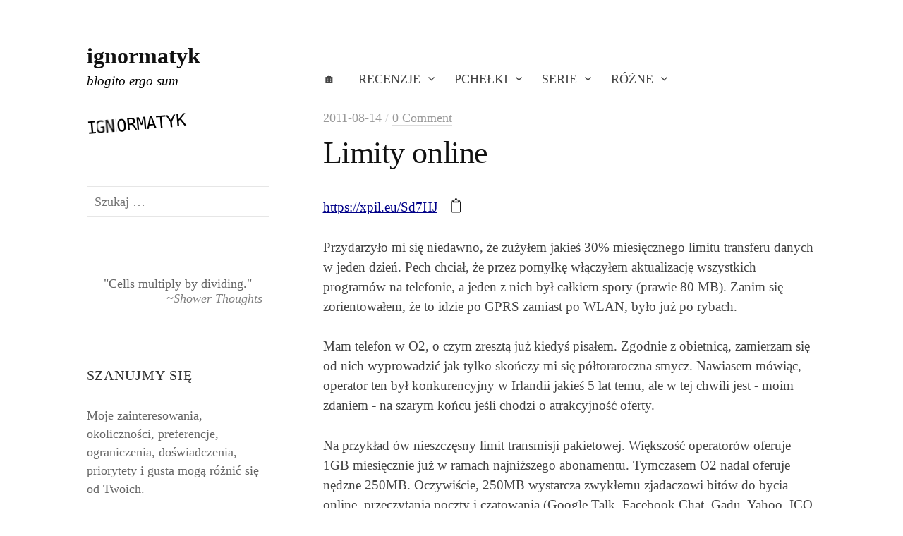

--- FILE ---
content_type: text/html; charset=UTF-8
request_url: https://xpil.eu/limity-online/
body_size: 15754
content:
<!DOCTYPE html>
<html lang="pl-PL">
<head>
<meta charset="UTF-8">
<meta name="viewport" content="width=device-width, initial-scale=1">

<title>Limity online &#8211; ignormatyk</title>
<meta name='robots' content='max-image-preview:large' />
<link rel="canonical" href="https://xpil.eu/limity-online/"><link rel='dns-prefetch' href='//fonts.googleapis.com' />
<link rel="alternate" type="application/rss+xml" title="ignormatyk &raquo; Kanał z wpisami" href="https://xpil.eu/feed/" />
<link rel="alternate" type="application/rss+xml" title="ignormatyk &raquo; Kanał z komentarzami" href="https://xpil.eu/comments/feed/" />
<link rel="alternate" type="application/rss+xml" title="ignormatyk &raquo; Limity online Kanał z komentarzami" href="https://xpil.eu/limity-online/feed/" />
<link rel="alternate" title="oEmbed (JSON)" type="application/json+oembed" href="https://xpil.eu/wp-json/oembed/1.0/embed?url=https%3A%2F%2Fxpil.eu%2Flimity-online%2F" />
<link rel="alternate" title="oEmbed (XML)" type="text/xml+oembed" href="https://xpil.eu/wp-json/oembed/1.0/embed?url=https%3A%2F%2Fxpil.eu%2Flimity-online%2F&#038;format=xml" />
<style id='wp-img-auto-sizes-contain-inline-css' type='text/css'>
img:is([sizes=auto i],[sizes^="auto," i]){contain-intrinsic-size:3000px 1500px}
/*# sourceURL=wp-img-auto-sizes-contain-inline-css */
</style>
<link rel='stylesheet' id='wpra-lightbox-css' href='https://xpil.eu/wp-content/plugins/wp-rss-aggregator/core/css/jquery-colorbox.css?ver=1.4.33' type='text/css' media='all' />
<style id='wp-emoji-styles-inline-css' type='text/css'>

	img.wp-smiley, img.emoji {
		display: inline !important;
		border: none !important;
		box-shadow: none !important;
		height: 1em !important;
		width: 1em !important;
		margin: 0 0.07em !important;
		vertical-align: -0.1em !important;
		background: none !important;
		padding: 0 !important;
	}
/*# sourceURL=wp-emoji-styles-inline-css */
</style>
<link rel='stylesheet' id='wp-block-library-css' href='https://xpil.eu/wp-includes/css/dist/block-library/style.min.css?ver=6.9' type='text/css' media='all' />
<style id='wp-block-heading-inline-css' type='text/css'>
h1:where(.wp-block-heading).has-background,h2:where(.wp-block-heading).has-background,h3:where(.wp-block-heading).has-background,h4:where(.wp-block-heading).has-background,h5:where(.wp-block-heading).has-background,h6:where(.wp-block-heading).has-background{padding:1.25em 2.375em}h1.has-text-align-left[style*=writing-mode]:where([style*=vertical-lr]),h1.has-text-align-right[style*=writing-mode]:where([style*=vertical-rl]),h2.has-text-align-left[style*=writing-mode]:where([style*=vertical-lr]),h2.has-text-align-right[style*=writing-mode]:where([style*=vertical-rl]),h3.has-text-align-left[style*=writing-mode]:where([style*=vertical-lr]),h3.has-text-align-right[style*=writing-mode]:where([style*=vertical-rl]),h4.has-text-align-left[style*=writing-mode]:where([style*=vertical-lr]),h4.has-text-align-right[style*=writing-mode]:where([style*=vertical-rl]),h5.has-text-align-left[style*=writing-mode]:where([style*=vertical-lr]),h5.has-text-align-right[style*=writing-mode]:where([style*=vertical-rl]),h6.has-text-align-left[style*=writing-mode]:where([style*=vertical-lr]),h6.has-text-align-right[style*=writing-mode]:where([style*=vertical-rl]){rotate:180deg}
/*# sourceURL=https://xpil.eu/wp-includes/blocks/heading/style.min.css */
</style>
<style id='wp-block-paragraph-inline-css' type='text/css'>
.is-small-text{font-size:.875em}.is-regular-text{font-size:1em}.is-large-text{font-size:2.25em}.is-larger-text{font-size:3em}.has-drop-cap:not(:focus):first-letter{float:left;font-size:8.4em;font-style:normal;font-weight:100;line-height:.68;margin:.05em .1em 0 0;text-transform:uppercase}body.rtl .has-drop-cap:not(:focus):first-letter{float:none;margin-left:.1em}p.has-drop-cap.has-background{overflow:hidden}:root :where(p.has-background){padding:1.25em 2.375em}:where(p.has-text-color:not(.has-link-color)) a{color:inherit}p.has-text-align-left[style*="writing-mode:vertical-lr"],p.has-text-align-right[style*="writing-mode:vertical-rl"]{rotate:180deg}
/*# sourceURL=https://xpil.eu/wp-includes/blocks/paragraph/style.min.css */
</style>
<style id='global-styles-inline-css' type='text/css'>
:root{--wp--preset--aspect-ratio--square: 1;--wp--preset--aspect-ratio--4-3: 4/3;--wp--preset--aspect-ratio--3-4: 3/4;--wp--preset--aspect-ratio--3-2: 3/2;--wp--preset--aspect-ratio--2-3: 2/3;--wp--preset--aspect-ratio--16-9: 16/9;--wp--preset--aspect-ratio--9-16: 9/16;--wp--preset--color--black: #000000;--wp--preset--color--cyan-bluish-gray: #abb8c3;--wp--preset--color--white: #ffffff;--wp--preset--color--pale-pink: #f78da7;--wp--preset--color--vivid-red: #cf2e2e;--wp--preset--color--luminous-vivid-orange: #ff6900;--wp--preset--color--luminous-vivid-amber: #fcb900;--wp--preset--color--light-green-cyan: #7bdcb5;--wp--preset--color--vivid-green-cyan: #00d084;--wp--preset--color--pale-cyan-blue: #8ed1fc;--wp--preset--color--vivid-cyan-blue: #0693e3;--wp--preset--color--vivid-purple: #9b51e0;--wp--preset--gradient--vivid-cyan-blue-to-vivid-purple: linear-gradient(135deg,rgb(6,147,227) 0%,rgb(155,81,224) 100%);--wp--preset--gradient--light-green-cyan-to-vivid-green-cyan: linear-gradient(135deg,rgb(122,220,180) 0%,rgb(0,208,130) 100%);--wp--preset--gradient--luminous-vivid-amber-to-luminous-vivid-orange: linear-gradient(135deg,rgb(252,185,0) 0%,rgb(255,105,0) 100%);--wp--preset--gradient--luminous-vivid-orange-to-vivid-red: linear-gradient(135deg,rgb(255,105,0) 0%,rgb(207,46,46) 100%);--wp--preset--gradient--very-light-gray-to-cyan-bluish-gray: linear-gradient(135deg,rgb(238,238,238) 0%,rgb(169,184,195) 100%);--wp--preset--gradient--cool-to-warm-spectrum: linear-gradient(135deg,rgb(74,234,220) 0%,rgb(151,120,209) 20%,rgb(207,42,186) 40%,rgb(238,44,130) 60%,rgb(251,105,98) 80%,rgb(254,248,76) 100%);--wp--preset--gradient--blush-light-purple: linear-gradient(135deg,rgb(255,206,236) 0%,rgb(152,150,240) 100%);--wp--preset--gradient--blush-bordeaux: linear-gradient(135deg,rgb(254,205,165) 0%,rgb(254,45,45) 50%,rgb(107,0,62) 100%);--wp--preset--gradient--luminous-dusk: linear-gradient(135deg,rgb(255,203,112) 0%,rgb(199,81,192) 50%,rgb(65,88,208) 100%);--wp--preset--gradient--pale-ocean: linear-gradient(135deg,rgb(255,245,203) 0%,rgb(182,227,212) 50%,rgb(51,167,181) 100%);--wp--preset--gradient--electric-grass: linear-gradient(135deg,rgb(202,248,128) 0%,rgb(113,206,126) 100%);--wp--preset--gradient--midnight: linear-gradient(135deg,rgb(2,3,129) 0%,rgb(40,116,252) 100%);--wp--preset--font-size--small: 13px;--wp--preset--font-size--medium: 20px;--wp--preset--font-size--large: 36px;--wp--preset--font-size--x-large: 42px;--wp--preset--spacing--20: 0.44rem;--wp--preset--spacing--30: 0.67rem;--wp--preset--spacing--40: 1rem;--wp--preset--spacing--50: 1.5rem;--wp--preset--spacing--60: 2.25rem;--wp--preset--spacing--70: 3.38rem;--wp--preset--spacing--80: 5.06rem;--wp--preset--shadow--natural: 6px 6px 9px rgba(0, 0, 0, 0.2);--wp--preset--shadow--deep: 12px 12px 50px rgba(0, 0, 0, 0.4);--wp--preset--shadow--sharp: 6px 6px 0px rgba(0, 0, 0, 0.2);--wp--preset--shadow--outlined: 6px 6px 0px -3px rgb(255, 255, 255), 6px 6px rgb(0, 0, 0);--wp--preset--shadow--crisp: 6px 6px 0px rgb(0, 0, 0);}:where(.is-layout-flex){gap: 0.5em;}:where(.is-layout-grid){gap: 0.5em;}body .is-layout-flex{display: flex;}.is-layout-flex{flex-wrap: wrap;align-items: center;}.is-layout-flex > :is(*, div){margin: 0;}body .is-layout-grid{display: grid;}.is-layout-grid > :is(*, div){margin: 0;}:where(.wp-block-columns.is-layout-flex){gap: 2em;}:where(.wp-block-columns.is-layout-grid){gap: 2em;}:where(.wp-block-post-template.is-layout-flex){gap: 1.25em;}:where(.wp-block-post-template.is-layout-grid){gap: 1.25em;}.has-black-color{color: var(--wp--preset--color--black) !important;}.has-cyan-bluish-gray-color{color: var(--wp--preset--color--cyan-bluish-gray) !important;}.has-white-color{color: var(--wp--preset--color--white) !important;}.has-pale-pink-color{color: var(--wp--preset--color--pale-pink) !important;}.has-vivid-red-color{color: var(--wp--preset--color--vivid-red) !important;}.has-luminous-vivid-orange-color{color: var(--wp--preset--color--luminous-vivid-orange) !important;}.has-luminous-vivid-amber-color{color: var(--wp--preset--color--luminous-vivid-amber) !important;}.has-light-green-cyan-color{color: var(--wp--preset--color--light-green-cyan) !important;}.has-vivid-green-cyan-color{color: var(--wp--preset--color--vivid-green-cyan) !important;}.has-pale-cyan-blue-color{color: var(--wp--preset--color--pale-cyan-blue) !important;}.has-vivid-cyan-blue-color{color: var(--wp--preset--color--vivid-cyan-blue) !important;}.has-vivid-purple-color{color: var(--wp--preset--color--vivid-purple) !important;}.has-black-background-color{background-color: var(--wp--preset--color--black) !important;}.has-cyan-bluish-gray-background-color{background-color: var(--wp--preset--color--cyan-bluish-gray) !important;}.has-white-background-color{background-color: var(--wp--preset--color--white) !important;}.has-pale-pink-background-color{background-color: var(--wp--preset--color--pale-pink) !important;}.has-vivid-red-background-color{background-color: var(--wp--preset--color--vivid-red) !important;}.has-luminous-vivid-orange-background-color{background-color: var(--wp--preset--color--luminous-vivid-orange) !important;}.has-luminous-vivid-amber-background-color{background-color: var(--wp--preset--color--luminous-vivid-amber) !important;}.has-light-green-cyan-background-color{background-color: var(--wp--preset--color--light-green-cyan) !important;}.has-vivid-green-cyan-background-color{background-color: var(--wp--preset--color--vivid-green-cyan) !important;}.has-pale-cyan-blue-background-color{background-color: var(--wp--preset--color--pale-cyan-blue) !important;}.has-vivid-cyan-blue-background-color{background-color: var(--wp--preset--color--vivid-cyan-blue) !important;}.has-vivid-purple-background-color{background-color: var(--wp--preset--color--vivid-purple) !important;}.has-black-border-color{border-color: var(--wp--preset--color--black) !important;}.has-cyan-bluish-gray-border-color{border-color: var(--wp--preset--color--cyan-bluish-gray) !important;}.has-white-border-color{border-color: var(--wp--preset--color--white) !important;}.has-pale-pink-border-color{border-color: var(--wp--preset--color--pale-pink) !important;}.has-vivid-red-border-color{border-color: var(--wp--preset--color--vivid-red) !important;}.has-luminous-vivid-orange-border-color{border-color: var(--wp--preset--color--luminous-vivid-orange) !important;}.has-luminous-vivid-amber-border-color{border-color: var(--wp--preset--color--luminous-vivid-amber) !important;}.has-light-green-cyan-border-color{border-color: var(--wp--preset--color--light-green-cyan) !important;}.has-vivid-green-cyan-border-color{border-color: var(--wp--preset--color--vivid-green-cyan) !important;}.has-pale-cyan-blue-border-color{border-color: var(--wp--preset--color--pale-cyan-blue) !important;}.has-vivid-cyan-blue-border-color{border-color: var(--wp--preset--color--vivid-cyan-blue) !important;}.has-vivid-purple-border-color{border-color: var(--wp--preset--color--vivid-purple) !important;}.has-vivid-cyan-blue-to-vivid-purple-gradient-background{background: var(--wp--preset--gradient--vivid-cyan-blue-to-vivid-purple) !important;}.has-light-green-cyan-to-vivid-green-cyan-gradient-background{background: var(--wp--preset--gradient--light-green-cyan-to-vivid-green-cyan) !important;}.has-luminous-vivid-amber-to-luminous-vivid-orange-gradient-background{background: var(--wp--preset--gradient--luminous-vivid-amber-to-luminous-vivid-orange) !important;}.has-luminous-vivid-orange-to-vivid-red-gradient-background{background: var(--wp--preset--gradient--luminous-vivid-orange-to-vivid-red) !important;}.has-very-light-gray-to-cyan-bluish-gray-gradient-background{background: var(--wp--preset--gradient--very-light-gray-to-cyan-bluish-gray) !important;}.has-cool-to-warm-spectrum-gradient-background{background: var(--wp--preset--gradient--cool-to-warm-spectrum) !important;}.has-blush-light-purple-gradient-background{background: var(--wp--preset--gradient--blush-light-purple) !important;}.has-blush-bordeaux-gradient-background{background: var(--wp--preset--gradient--blush-bordeaux) !important;}.has-luminous-dusk-gradient-background{background: var(--wp--preset--gradient--luminous-dusk) !important;}.has-pale-ocean-gradient-background{background: var(--wp--preset--gradient--pale-ocean) !important;}.has-electric-grass-gradient-background{background: var(--wp--preset--gradient--electric-grass) !important;}.has-midnight-gradient-background{background: var(--wp--preset--gradient--midnight) !important;}.has-small-font-size{font-size: var(--wp--preset--font-size--small) !important;}.has-medium-font-size{font-size: var(--wp--preset--font-size--medium) !important;}.has-large-font-size{font-size: var(--wp--preset--font-size--large) !important;}.has-x-large-font-size{font-size: var(--wp--preset--font-size--x-large) !important;}
/*# sourceURL=global-styles-inline-css */
</style>

<style id='classic-theme-styles-inline-css' type='text/css'>
/*! This file is auto-generated */
.wp-block-button__link{color:#fff;background-color:#32373c;border-radius:9999px;box-shadow:none;text-decoration:none;padding:calc(.667em + 2px) calc(1.333em + 2px);font-size:1.125em}.wp-block-file__button{background:#32373c;color:#fff;text-decoration:none}
/*# sourceURL=/wp-includes/css/classic-themes.min.css */
</style>
<link rel='stylesheet' id='write-font-css' href='https://fonts.googleapis.com/css?family=Slabo+27px%3A400&#038;subset=latin%2Clatin-ext' type='text/css' media='all' />
<link rel='stylesheet' id='genericons-css' href='https://xpil.eu/wp-content/themes/write-pro/genericons/genericons.css?ver=3.4.1' type='text/css' media='all' />
<link rel='stylesheet' id='normalize-css' href='https://xpil.eu/wp-content/themes/write-pro/css/normalize.css?ver=8.0.0' type='text/css' media='all' />
<link rel='stylesheet' id='write-style-css' href='https://xpil.eu/wp-content/themes/write-pro/style.css?ver=2.1.4' type='text/css' media='all' />
<link rel='stylesheet' id='drawer-style-css' href='https://xpil.eu/wp-content/themes/write-pro/css/drawer.css?ver=3.2.2' type='text/css' media='screen and (max-width: 782px)' />
<link rel='stylesheet' id='tablepress-default-css' href='https://xpil.eu/wp-content/tablepress-combined.min.css?ver=12' type='text/css' media='all' />
<link rel='stylesheet' id='enlighterjs-css' href='https://xpil.eu/wp-content/plugins/enlighter/cache/enlighterjs.min.css?ver=q+3tfI1tMxen7d3' type='text/css' media='all' />
<script type="text/javascript" src="https://xpil.eu/wp-content/plugins/svg-support/vendor/DOMPurify/DOMPurify.min.js?ver=2.5.8" id="bodhi-dompurify-library-js"></script>
<script type="text/javascript" src="https://xpil.eu/wp-includes/js/jquery/jquery.min.js?ver=3.7.1" id="jquery-core-js"></script>
<script type="text/javascript" src="https://xpil.eu/wp-includes/js/jquery/jquery-migrate.min.js?ver=3.4.1" id="jquery-migrate-js"></script>
<script type="text/javascript" id="bodhi_svg_inline-js-extra">
/* <![CDATA[ */
var svgSettings = {"skipNested":""};
//# sourceURL=bodhi_svg_inline-js-extra
/* ]]> */
</script>
<script type="text/javascript" src="https://xpil.eu/wp-content/plugins/svg-support/js/min/svgs-inline-min.js" id="bodhi_svg_inline-js"></script>
<script type="text/javascript" id="bodhi_svg_inline-js-after">
/* <![CDATA[ */
cssTarget={"Bodhi":"img.style-svg","ForceInlineSVG":"style-svg"};ForceInlineSVGActive="false";frontSanitizationEnabled="on";
//# sourceURL=bodhi_svg_inline-js-after
/* ]]> */
</script>
<script type="text/javascript" src="https://xpil.eu/wp-content/plugins/wp-graphviz/js/viz-public.js?ver=1.0.0" id="wp-graphviz-viz-public-script-js"></script>
<script type="text/javascript" src="https://xpil.eu/wp-content/plugins/wp-graphviz/js/viz-lite.js?ver=1.0.0" id="wp-graphviz-viz-script-js"></script>
<script type="text/javascript" src="https://xpil.eu/wp-content/themes/write-pro/js/iscroll.js?ver=5.2.0" id="iscroll-js"></script>
<script type="text/javascript" src="https://xpil.eu/wp-content/themes/write-pro/js/drawer.js?ver=3.2.2" id="drawer-js"></script>
<link rel="https://api.w.org/" href="https://xpil.eu/wp-json/" /><link rel="alternate" title="JSON" type="application/json" href="https://xpil.eu/wp-json/wp/v2/posts/754" /><link rel="EditURI" type="application/rsd+xml" title="RSD" href="https://xpil.eu/xmlrpc.php?rsd" />
<meta name="generator" content="WordPress 6.9" />
<link rel="canonical" href="https://xpil.eu/limity-online/" />
<link rel='shortlink' href='https://xpil.eu/?p=754' />

    <style>
    .copy-short-url {
        background: none;
        border: none;
        font-size: 1.2em;  /* Adjust size if needed */
        cursor: pointer;   /* Keep pointer to show it's clickable */
        padding: 0;        /* Remove any default padding */
        margin-left: 10px; /* Optional spacing between the link and button */
    }

    .copy-short-url:hover {
        color: #0056b3;   /* Change icon color on hover */
    }
    </style>	<style type="text/css">
		/* Fonts */
				html {
			font-size: 110%;
		}
				body {
						font-family: 'Georgia', serif, '', serif;
									font-size: 19px;
					}
		@media screen and (max-width: 782px) {
						html {
				font-size: 93.5%;
			}
									body {
				font-size: 17.1px;
			}
					}
					h1, h2, h3, h4, h5, h6, .site-title {
				font-family: 'Georgia', serif, '', serif;
				font-weight: 400;
			}
		
		/* Colors */
				.entry-content a, .entry-summary a, .page-content a, .home-text a, .author-profile-description a, .comment-content a {
			color: #000088;
		}
						a:hover {
			color: #749bbf;
		}
		
				/* Title */
			.site-title {
								font-family: 'Georgia', serif, '', serif;
												font-weight: 700;
												font-size: 32px;
																							}
									@media screen and (max-width: 782px) {
				.site-title {
					font-size: 27.2px;
				}
			}
					
		
				/* Home Text */
			.home-text {
												font-size: 17px;
							}
						@media screen and (max-width: 782px) {
				.home-text {
					font-size: 14.45px;
				}
			}
						</style>
	<link rel="pingback" href="https://xpil.eu/xmlrpc.php">
<style type="text/css">.recentcomments a{display:inline !important;padding:0 !important;margin:0 !important;}</style><link rel="icon" href="https://xpil.eu/wp-content/uploads/2016/01/cropped-stork-120x120.png" sizes="32x32" />
<link rel="icon" href="https://xpil.eu/wp-content/uploads/2016/01/cropped-stork.png" sizes="192x192" />
<link rel="apple-touch-icon" href="https://xpil.eu/wp-content/uploads/2016/01/cropped-stork.png" />
<meta name="msapplication-TileImage" content="https://xpil.eu/wp-content/uploads/2016/01/cropped-stork.png" />
		<style type="text/css" id="wp-custom-css">
			.site-top {margin-bottom: 15px}

.home-text a {color: black;}
.home-text a:hover {color: white; background-color: black;}
.enlighter * {font-size: 15px; line-height: 130%}
.qm_quote_widget {border: none; box-shadow: none;}
.footer-widget-table {font-size: small;}
.site-description {color: black;}
code {font-size: 18px !important;}

.gnf-text {display: flex;font-family: monospace; font-size: 24px; color: black; transform: rotate(-5deg);}

.gnf-container {position: relative;width: 2ch;overflow: hidden; }

.gnf-animated-text {position: absolute;animation: shift 1s ease-in-out alternate infinite;}

@keyframes shift {
0% {transform: translateX(0);}
100% {transform: translateX(-1ch);}}

.MathJax_Display, .mathjax, .MathJax_Preview {
    font-family: 'Inconsolata', monospace !important;
}

.dice-title {
    font-size: 250%;
}		</style>
		<script>
document.addEventListener("DOMContentLoaded", function() {
    var diceFaces = ["\u2680", "\u2681", "\u2682", "\u2683", "\u2684", "\u2685"];
    var randomDiceFaces = "";
    for (var i = 0; i < 5; i++) {
        randomDiceFaces += diceFaces[Math.floor(Math.random() * diceFaces.length)];
    }

    var widgetTitles = document.querySelectorAll('h2');
    widgetTitles.forEach(function(title) {
        if (title.textContent.includes("aszyna")) {
            title.textContent = randomDiceFaces;
			title.className += " dice-title";
        }
    });
});
</script>

<link rel='stylesheet' id='yarppRelatedCss-css' href='https://xpil.eu/wp-content/plugins/yet-another-related-posts-plugin/style/related.css?ver=5.30.11' type='text/css' media='all' />
<link rel='stylesheet' id='qm_quote_style-css' href='https://xpil.eu/wp-content/plugins/quote-master/php/../css/quote.css?ver=6.9' type='text/css' media='all' />
</head>

<body class="wp-singular post-template-default single single-post postid-754 single-format-standard wp-theme-write-pro drawer header-side footer-center has-sidebar footer-3 has-avatars">
<div id="page" class="hfeed site">
	<a class="skip-link screen-reader-text" href="#content">Skip to content</a>

	<header id="masthead" class="site-header">

		<div class="site-top">
			<div class="site-top-table">
				<div class="site-branding">
									<div class="site-title"><a href="https://xpil.eu/" rel="home">ignormatyk</a></div>
										<div class="site-description">blogito ergo sum</div>
								</div><!-- .site-branding -->

								<nav id="site-navigation" class="main-navigation">
					<button class="drawer-toggle drawer-hamburger">
						<span class="screen-reader-text">Menu</span>
						<span class="drawer-hamburger-icon"></span>
					</button>
					<div class="drawer-nav">
						<div class="drawer-content">
							<div class="drawer-content-inner">
							<div class="menu-menu-container"><ul id="menu-menu" class="menu"><li id="menu-item-216503" class="menu-item menu-item-type-custom menu-item-object-custom menu-item-216503"><a href="/">🏠</a></li>
<li id="menu-item-195430" class="menu-item menu-item-type-taxonomy menu-item-object-category menu-item-has-children menu-item-195430"><a href="https://xpil.eu/k/recenzje/">Recenzje</a>
<ul class="sub-menu">
	<li id="menu-item-196821" class="menu-item menu-item-type-taxonomy menu-item-object-category menu-item-196821"><a href="https://xpil.eu/k/recenzje/recenzje-ksiazek/">&#8230; książek</a></li>
	<li id="menu-item-196822" class="menu-item menu-item-type-taxonomy menu-item-object-category menu-item-196822"><a href="https://xpil.eu/k/recenzje/recenzje-filmow/">&#8230; filmów</a></li>
	<li id="menu-item-196823" class="menu-item menu-item-type-taxonomy menu-item-object-category menu-item-196823"><a href="https://xpil.eu/k/recenzje/recenzje-wierszy-i-piosenek/">&#8230; wierszy i piosenek</a></li>
	<li id="menu-item-196825" class="menu-item menu-item-type-taxonomy menu-item-object-category menu-item-196825"><a href="https://xpil.eu/k/recenzje/recenzje-gier/">&#8230; gier</a></li>
	<li id="menu-item-196824" class="menu-item menu-item-type-taxonomy menu-item-object-category menu-item-196824"><a href="https://xpil.eu/k/recenzje/inne-recenzje/">Inne recenzje</a></li>
</ul>
</li>
<li id="menu-item-195431" class="menu-item menu-item-type-taxonomy menu-item-object-category menu-item-has-children menu-item-195431"><a href="https://xpil.eu/k/pchelki-2/">Pchełki</a>
<ul class="sub-menu">
	<li id="menu-item-196826" class="menu-item menu-item-type-taxonomy menu-item-object-category menu-item-196826"><a href="https://xpil.eu/k/pchelki-2/pchelki-sql/">&#8230; SQL</a></li>
	<li id="menu-item-196830" class="menu-item menu-item-type-taxonomy menu-item-object-category menu-item-196830"><a href="https://xpil.eu/k/pchelki-2/pchelki-vba/">&#8230; VBA</a></li>
	<li id="menu-item-196828" class="menu-item menu-item-type-taxonomy menu-item-object-category menu-item-196828"><a href="https://xpil.eu/k/pchelki-2/pchelki-python/">&#8230; Python</a></li>
	<li id="menu-item-196827" class="menu-item menu-item-type-taxonomy menu-item-object-category menu-item-196827"><a href="https://xpil.eu/k/pchelki-2/inne-pchelki/">Inne Pchełki</a></li>
</ul>
</li>
<li id="menu-item-196777" class="menu-item menu-item-type-taxonomy menu-item-object-category menu-item-has-children menu-item-196777"><a href="https://xpil.eu/k/serie/">Serie</a>
<ul class="sub-menu">
	<li id="menu-item-196831" class="menu-item menu-item-type-taxonomy menu-item-object-category menu-item-196831"><a href="https://xpil.eu/k/serie/sny/">Sny</a></li>
	<li id="menu-item-196832" class="menu-item menu-item-type-taxonomy menu-item-object-category menu-item-196832"><a href="https://xpil.eu/k/serie/fikcja/">Fikcja</a></li>
	<li id="menu-item-196833" class="menu-item menu-item-type-taxonomy menu-item-object-category menu-item-196833"><a href="https://xpil.eu/k/serie/krwiodawstwo/">Krwiodawstwo</a></li>
	<li id="menu-item-196834" class="menu-item menu-item-type-taxonomy menu-item-object-category menu-item-196834"><a href="https://xpil.eu/k/serie/mloda-rysuje/">Młoda rysuje</a></li>
	<li id="menu-item-216176" class="menu-item menu-item-type-taxonomy menu-item-object-category menu-item-216176"><a href="https://xpil.eu/k/pod-prad/">Pod prąd</a></li>
	<li id="menu-item-216177" class="menu-item menu-item-type-taxonomy menu-item-object-category menu-item-216177"><a href="https://xpil.eu/k/serie/humornik-codzienny/">Humornik codzienny</a></li>
	<li id="menu-item-216181" class="menu-item menu-item-type-taxonomy menu-item-object-category menu-item-216181"><a href="https://xpil.eu/k/serie/edw/">EDW</a></li>
</ul>
</li>
<li id="menu-item-216170" class="menu-item menu-item-type-custom menu-item-object-custom menu-item-has-children menu-item-216170"><a href="#">Różne</a>
<ul class="sub-menu">
	<li id="menu-item-216171" class="menu-item menu-item-type-post_type menu-item-object-page menu-item-216171"><a href="https://xpil.eu/lista-ksiazek/">Lista książek</a></li>
	<li id="menu-item-216172" class="menu-item menu-item-type-post_type menu-item-object-page menu-item-216172"><a href="https://xpil.eu/ale-o-co-wlasciwie-chodzi/">Ale o co właściwie chodzi?</a></li>
	<li id="menu-item-216173" class="menu-item menu-item-type-post_type menu-item-object-page menu-item-216173"><a href="https://xpil.eu/kontakt/">Kontakt</a></li>
	<li id="menu-item-216842" class="menu-item menu-item-type-post_type menu-item-object-page menu-item-216842"><a href="https://xpil.eu/statystyki-blogu/">Statystyki</a></li>
	<li id="menu-item-216193" class="menu-item menu-item-type-custom menu-item-object-custom menu-item-216193"><a href="https://xpil.eu/feed/">RSS</a></li>
</ul>
</li>
</ul></div>														</div><!-- .drawer-content-inner -->
						</div><!-- .drawer-content -->
					</div><!-- .drawer-nav -->
				</nav><!-- #site-navigation -->
							</div><!-- .site-top-table -->
		</div><!-- .site-top -->

		
		
		
	</header><!-- #masthead -->

	<div id="content" class="site-content">


<div id="primary" class="content-area">
	<main id="main" class="site-main">

	
		
<div class="post-full post-full-summary">
	<article id="post-754" class="post-754 post type-post status-publish format-standard hentry category-samo-zycie tag-internet tag-telefony">
		<header class="entry-header">
			<div class="entry-float">
										<div class="entry-meta">
					<span class="posted-on">
			<a href="https://xpil.eu/limity-online/" rel="bookmark"><time class="entry-date published updated" datetime="2011-08-14T01:10:01+01:00">2011-08-14</time></a>			</span>
												<span class="comments-sep"> / </span>
						<span class="comments-link">
				<a href="https://xpil.eu/limity-online/#respond">0 Comment</a>			</span>
			</div><!-- .entry-meta -->
					</div><!-- .entry-float -->
			<h1 class="entry-title">Limity online</h1>
		</header><!-- .entry-header -->
		<div class="entry-content">
			
            <p>
                <a href='https://xpil.eu/Sd7HJ'>https://xpil.eu/Sd7HJ</a>
                <button class='copy-short-url' data-url='https://xpil.eu/Sd7HJ' title='Copy to clipboard'>📋</button>
            </p>
            <script>
                document.addEventListener('DOMContentLoaded', function() {
                    document.querySelectorAll('.copy-short-url').forEach(function(button) {
                        button.addEventListener('click', function() {
                            var url = this.getAttribute('data-url');
                            var tempInput = document.createElement('input');
                            tempInput.style.position = 'absolute';
                            tempInput.style.left = '-9999px';
                            tempInput.value = url;
                            document.body.appendChild(tempInput);
                            tempInput.select();
                            document.execCommand('copy');
                            document.body.removeChild(tempInput);
                        });
                    });
                });
            </script><p>Przydarzyło mi się niedawno, że zużyłem jakieś 30% miesięcznego limitu transferu danych w jeden dzień. Pech chciał, że przez pomyłkę włączyłem aktualizację wszystkich programów na telefonie, a jeden z nich był całkiem spory (prawie 80 MB). Zanim się zorientowałem, że to idzie po GPRS zamiast po WLAN, było już po rybach.<span id="more-754"></span></p>
<p>Mam telefon w O2, o czym zresztą już kiedyś pisałem. Zgodnie z obietnicą, zamierzam się od nich wyprowadzić jak tylko skończy mi się półtoraroczna smycz. Nawiasem mówiąc, operator ten był konkurencyjny w Irlandii jakieś 5 lat temu, ale w tej chwili jest - moim zdaniem - na szarym końcu jeśli chodzi o atrakcyjność oferty.</p>
<p>Na przykład ów nieszczęsny limit transmisji pakietowej. Większość operatorów oferuje 1GB miesięcznie już w ramach najniższego abonamentu. Tymczasem O2 nadal oferuje nędzne 250MB. Oczywiście, 250MB wystarcza zwykłemu zjadaczowi bitów do bycia online, przeczytania poczty i czatowania (Google Talk, Facebook Chat, Gadu, Yahoo, ICQ i co tam jeszcze komu ślina na język), ale już na przykład przeglądanie wiadomości za pomocą Google Readera robi się zbyt drogie ze względu na grafiki umieszczane w nagłówkach postów.</p>
<p>(Stąd m. in. sam zrezygnowałem - poza nielicznymi wyjątkami - z obrazków w treści mojego bloga - wiem bowiem, że część stałych czytelników czyta przez wszystkofon).</p>
<p>Miałem kiedyś (ze 3 lata temu) internet domowy od O2. Taki właśnie po GPRS. Działało to nieco kulawo, ale na bezrybiu się darowanemu koniu w zęby nie patrzy, dopóki mu się ucho nie urwie, więc nie narzekałem. Kluczowa sprawa jednak to całkiem wysoki limit transferu miesięcznego (nie pamiętam teraz, 10 czy 20 GB). Gdyby taki limit można było uzyskać w telefonie, byłoby znacznie wygodniej.</p>
<p>Jeszcze jeśli idzie o limity - używam od dość długiego czasu bardzo fajnej aplikacji do bieżącego śledzenia transferu. Program nazywa się 3G Watchdog Pro i oferuje wszystko czego na ogół się po tego typu aplikacji spodziewamy. A więc wykresy (dzienne, tygodniowe, miesięczne), estymacje zużycia na koniec cyklu rozliczeniowego, zaokrąglenia (w przypadku kiedy operator kasuje za, dajmy na to, pełen kilobajt, jeżeli połączymy się tylko na krótką chwilę i prześlemy, dajmy na to, ledwie 100 bajtów), korekty bieżące (jeżeli okaże się, że faktyczne zużycie pokazywane na stronie operatora jest inne niż zmierzone na telefonie), kontrolowanie połączenia gprs (czyli: czy ma działać przy wyłączonym ekranie czy nie, jeżeli nie to może ma się włączać co 5-10-15 minut żeby sprawdzić pocztę / czata, przełączanie 2G/3G itd itd), opcje dla roamingu, alarmy (jeżeli np. dobijamy do 95% miesięcznego limitu), eksportowanie i tworzenie kopii zapasowych historii transferu... i pewnie z dwadzieścia innych, mniej ważnych opcji, o których teraz nie pamiętam. Do tego jeszcze jak się napisze maila do autora programu, odpisuje z reguły tego samego dnia. Program kosztuje jednorazowo coś ze 2€, i twierdzę, że jest to jedno z najlepiej wydanych 2€ jeżeli chodzi o aplikacje na Androida. Bardzo mi się ten programik przydał w tamtej sytuacji, gdy zeżarło mi 1/3 miesięcznego transferu w jeden dzień.</p>
<p>Pozdrawiam - i do jutra!</p>

            <p>
                <a href='https://xpil.eu/Sd7HJ'>https://xpil.eu/Sd7HJ</a>
                <button class='copy-short-url' data-url='https://xpil.eu/Sd7HJ' title='Copy to clipboard'>📋</button>
            </p>
            <script>
                document.addEventListener('DOMContentLoaded', function() {
                    document.querySelectorAll('.copy-short-url').forEach(function(button) {
                        button.addEventListener('click', function() {
                            var url = this.getAttribute('data-url');
                            var tempInput = document.createElement('input');
                            tempInput.style.position = 'absolute';
                            tempInput.style.left = '-9999px';
                            tempInput.value = url;
                            document.body.appendChild(tempInput);
                            tempInput.select();
                            document.execCommand('copy');
                            document.body.removeChild(tempInput);
                        });
                    });
                });
            </script><div class='yarpp yarpp-related yarpp-related-website yarpp-template-list'>
<!-- YARPP List -->
<hr /><p>Spodobało się? Być może warto przeczytać:</p><ol>
<li><a href="https://xpil.eu/maruda/" rel="bookmark" title="Maruda">Maruda</a> <small>Jestem osobnikiem na ogół pogodnym, z lekką inklinacją do melancholii. Jednak, jak już nadmieniałem niejednokrotnie, mierzi mnie głupota, tępota i...</small></li>
<li><a href="https://xpil.eu/wpuszczony-w-kanal/" rel="bookmark" title="Wpuszczony w kanał">Wpuszczony w kanał</a> <small>Proszę się nie martwić, tytułowe wpuszczenie w kanał nie ma tym razem nic wspólnego z rurami - jeżeli więc ktoś...</small></li>
<li><a href="https://xpil.eu/drrrrynnnn/" rel="bookmark" title="Drrrryńńńń">Drrrryńńńń</a> <small>Wspominałem kilka tygodni temu, że ukradziono mi nowiutkiego Samsunga Galaxy S - i to w niezbyt wyrafinowany za to nader...</small></li>
<li><a href="https://xpil.eu/kropelka-oliwy-do-ognia/" rel="bookmark" title="Kropelka oliwy do ognia">Kropelka oliwy do ognia</a> <small>Już raz kiedyś próbowałem wypowiadać się na temat wyższości Świąt Wielkanocnych nad Gwiazdką (a konkretniej mówiąc: srajfon vs. szajsung albo...</small></li>
<li><a href="https://xpil.eu/wszystkownica-idealna/" rel="bookmark" title="Wszystkownica idealna">Wszystkownica idealna</a> <small>Jako zapalony miłośnik technologii informatycznych subskrybuję kilka kanałów informacyjnych z nowinkami. Od ładnych paru lat strasznie dużo się narobiło wokół...</small></li>
<li><a href="https://xpil.eu/gdzie-ten-internet-z-zeszlego-tysiaclecia/" rel="bookmark" title="Gdzie ten internet z zeszłego tysiąclecia?">Gdzie ten internet z zeszłego tysiąclecia?</a> <small>Stan Internetu w 2022 roku jest moim zdaniem opłakany. Dla wielu (większości?) osób nietechnicznych Google == Internet; nawet jeżeli ktoś...</small></li>
<li><a href="https://xpil.eu/goracy-punkt/" rel="bookmark" title="Gorący punkt">Gorący punkt</a> <small>Jak już niedawno pisałem swoją łamaną angielszczyzną, zamieniłem ostatnio siekierkę na kijek i zamiast się wozić po dzielni ze smartfonem,...</small></li>
</ol><hr />
</div>
					</div><!-- .entry-content -->

			<footer class="entry-footer">
		<div class="entry-footer-meta">
						<div class="cat-links">
				<a href="https://xpil.eu/k/samo-zycie/" rel="category tag">Samo życie</a>			</div>
									<div class="tags-links">
				<a href="https://xpil.eu/t/internet/" rel="tag">internet</a>, <a href="https://xpil.eu/t/telefony/" rel="tag">telefony</a>			</div>
					</div>
	</footer><!-- .entry-footer -->
			
	</article><!-- #post-## -->
</div><!-- .post-full -->

		<nav class="navigation post-navigation">
		<h2 class="screen-reader-text">Post navigation</h2>
		<div class="nav-links">
			<div class="nav-previous"><div class="post-nav-title">Older post</div><a href="https://xpil.eu/dyskopatia-dyskofobia-dyskofilia/" rel="prev">Dyskopatia, dyskofobia, dyskofilia</a></div><div class="nav-next"><div class="post-nav-title">Newer post</div><a href="https://xpil.eu/obrastamy-w-piorka/" rel="next">Obrastamy w piórka</a></div>		</div><!-- .nav-links -->
	</nav><!-- .post-navigation -->
	

		
<div id="comments" class="comments-area">

	
	
	
		<div id="respond" class="comment-respond">
		<h3 id="reply-title" class="comment-reply-title">Leave a Comment <small><a rel="nofollow" id="cancel-comment-reply-link" href="/limity-online/#respond" style="display:none;">Anuluj pisanie odpowiedzi</a></small></h3><form action="https://xpil.eu/wp-comments-post.php" method="post" id="commentform" class="comment-form"><p class="comment_notes">Komentarze mile widziane.</p><p class="comment-form-comment"><label for="comment">Komentarz <span class="required">*</span></label> <textarea autocomplete="new-password"  id="ge081813b6"  name="ge081813b6"   cols="45" rows="8" maxlength="65525" required></textarea><textarea id="comment" aria-label="hp-comment" aria-hidden="true" name="comment" autocomplete="new-password" style="padding:0 !important;clip:rect(1px, 1px, 1px, 1px) !important;position:absolute !important;white-space:nowrap !important;height:1px !important;width:1px !important;overflow:hidden !important;" tabindex="-1"></textarea><script data-noptimize>document.getElementById("comment").setAttribute( "id", "a076940832c7f3fae452201a6449148b" );document.getElementById("ge081813b6").setAttribute( "id", "comment" );</script></p><p class="comment-form-author"><label for="author">Nazwa <span class="required">*</span></label> <input id="author" name="author" type="text" value="" size="30" maxlength="245" autocomplete="name" required /></p>
<p class="comment-form-email"><label for="email">Adres e-mail <span class="required">*</span></label> <input id="email" name="email" type="email" value="" size="30" maxlength="100" autocomplete="email" required /></p>
<p class="comment-form-url"><label for="url">Witryna internetowa</label> <input id="url" name="url" type="url" value="" size="30" maxlength="200" autocomplete="url" /></p>
<p class="form-submit"><input name="submit" type="submit" id="submit" class="submit" value="Komentarz wpisu" /> <input type='hidden' name='comment_post_ID' value='754' id='comment_post_ID' />
<input type='hidden' name='comment_parent' id='comment_parent' value='0' />
</p></form>	</div><!-- #respond -->
	<p class="comment_text_after">Jeżeli chcesz do komentarza wstawić kod, użyj składni:<br />
[code]<br />
tutaj wstaw
swój kod<br />
[/code]
<br /><br />
Jeżeli zrobisz literówkę lub zmienisz zdanie, możesz edytować komentarz po jego zatwierdzeniu.</p>
</div><!-- #comments -->

	
	</main><!-- #main -->
</div><!-- #primary -->

	
<div id="secondary" class="sidebar-area" role="complementary">
		<div class="normal-sidebar widget-area">
		<aside id="custom_html-4" class="widget_text widget widget_custom_html"><div class="textwidget custom-html-widget"><div class="gnf-text">I<span class="gnf-container"><span class="gnf-animated-text">GNF</span></span>ORMATYK</div>


</div></aside><aside id="search-2" class="widget widget_search"><form role="search" method="get" class="search-form" action="https://xpil.eu/">
				<label>
					<span class="screen-reader-text">Szukaj:</span>
					<input type="search" class="search-field" placeholder="Szukaj &hellip;" value="" name="s" />
				</label>
				<input type="submit" class="search-submit" value="Szukaj" />
			</form></aside><aside id="qm_widget-13" class="widget widget_qm_widget"><div class="widget-text wp_widget_plugin_box"><div class="qm_quote_widget"><span class='qm_quote_widget_text'>Cells multiply by dividing.</span><span class='qm_quote_widget_author'>~Shower Thoughts</span></div></div></aside><aside id="text-2" class="widget widget_text"><h2 class="widget-title">Szanujmy się</h2>			<div class="textwidget"><p>Moje zainteresowania, okoliczności, preferencje, ograniczenia, doświadczenia, priorytety i gusta mogą różnić się od Twoich.</p>
</div>
		</aside><aside id="custom_html-8" class="widget_text widget widget_custom_html"><h2 class="widget-title">Spacer na dziś</h2><div class="textwidget custom-html-widget"><image src="/rw.png"></image></div></aside><aside id="w4_post_list-17" class="widget w4pl_widget"><h2 class="widget-title">Samo życie</h2><!--W4PL_List_162873-->
<div id="w4pl-list-162873" class="w4pl">
	<div id="w4pl-inner-162873" class="w4pl-inner">
		<ul>
					<li class="post-item-2462"><a href="https://xpil.eu/nowy-zlom/">Nowy złom</a></li>
				
					<li class="post-item-27751"><a href="https://xpil.eu/leczymy-kota/">Leczymy kota</a></li>
				
					<li class="post-item-1682"><a href="https://xpil.eu/brrrr-2/">Brrrr</a></li>
				
					<li class="post-item-197973"><a href="https://xpil.eu/efekty-pospiechu-przy-zmianie-waznych-hasel/">Efekty pośpiechu przy zmianie ważnych haseł</a></li>
				
					<li class="post-item-3361"><a href="https://xpil.eu/errare-humanum-est/">Errare humanum est</a></li>
				
					<li class="post-item-215497"><a href="https://xpil.eu/malinowe-trzy-kolka/">Malinowe trzy kółka</a></li>
				
					<li class="post-item-3891"><a href="https://xpil.eu/nieoczekiwane-spotkanie/">Nieoczekiwane spotkanie</a></li>
				
					<li class="post-item-33724"><a href="https://xpil.eu/telefon-sluzy-rowniez-do-dzwonienia/">Telefon służy również do dzwonienia!</a></li>
				
					<li class="post-item-3920"><a href="https://xpil.eu/rodzinnie/">Rodzinnie</a></li>
				
					<li class="post-item-197388"><a href="https://xpil.eu/swiateczna-przygoda/">Świąteczna przygoda</a></li>
				</ul>
	</div><!--#w4pl-inner-162873-->
</div><!--#w4pl-162873-->
<!--END_W4PL_List_162873-->
</aside>	</div><!-- .normal-sidebar -->
		</div><!-- #secondary -->

	</div><!-- #content -->

	<footer id="colophon" class="site-footer">

		
	<div id="supplementary" class="footer-widget-area" role="complementary">
		<div class="footer-widget-table">
			<div class="footer-widget-side">
								<div class="footer-widget-1 widget-area">
					<aside id="custom_html-9" class="widget_text widget widget_custom_html"><h2 class="widget-title">Blog siedzi u Niemca</h2><div class="textwidget custom-html-widget"><p>
	Dostawcą serwera pod ten blog jest firma Hetzner. Jeżeli szukasz solidnego serwera pod swój projekt, kliknij poniżej - dostaniesz €20 na start.
</p>
<p>
<a href="https://hetzner.cloud/?ref=GU0Uah2WY5fm">O, tutaj kliknij</a>	
</p>
</div></aside>				</div><!-- .footer-widget-1 -->
							</div><!-- .footer-widget-side -->
			<div class="footer-widget-main">
				<div class="footer-widget">
										<div class="footer-widget-2 widget-area">
						<aside id="text-3" class="widget widget_text"><h2 class="widget-title">📊📈📉📋📎</h2>			<div class="textwidget"><p><span class="mm-code"><div class="sbs-blog-stats"><ul id="sbs-stats"><li><span>2999</span> posts</li><li><span>13</span> pages</li><li><span>15</span> drafts</li><li><span>2,161,368</span> words</li><li><span>50569</span> total comments</li><li><span>0</span> comments in queue</li><li><span>9094</span> comments approved</li><li><span>2</span> registered users</li><li><span>57</span> categories</li><li><span>1621</span> tags</li></ul></div></span></p>
</div>
		</aside><aside id="custom_html-6" class="widget_text widget widget_custom_html"><h2 class="widget-title">Polityka prywatności</h2><div class="textwidget custom-html-widget"><a href="https://xpil.eu/polityka-prywatnosci-na-blogu-xpil-eu/">Kliknij tutaj</a></div></aside>					</div><!-- .footer-widget-2 -->
															<div class="footer-widget-3 widget-area">
						<aside id="recent-comments-4" class="widget widget_recent_comments"><h2 class="widget-title">🗨🗣🗨🗣🗨🗣🗨</h2><ul id="recentcomments"><li class="recentcomments"><span class="comment-author-link"><a href="https://xpil.eu" class="url" rel="ugc">xpil</a></span> - <a href="https://xpil.eu/cage-of-souls-recenzja-ksiazki/#comment-113610">Cage of Souls. Recenzja książki.</a></li><li class="recentcomments"><span class="comment-author-link"><a href="https://tacitgreg.xyz/" class="url" rel="ugc external nofollow">tacitgreg</a></span> - <a href="https://xpil.eu/cage-of-souls-recenzja-ksiazki/#comment-113609">Cage of Souls. Recenzja książki.</a></li><li class="recentcomments"><span class="comment-author-link">ton</span> - <a href="https://xpil.eu/mistrz-kierownicy-ucieka-recenzja-klasyka-filmowego-sprzed-prawie-50-lat/#comment-113461">Mistrz kierownicy ucieka. Recenzja klasyka filmowego sprzed prawie 50 lat.</a></li><li class="recentcomments"><span class="comment-author-link"><a href="https://xpil.eu" class="url" rel="ugc">xpil</a></span> - <a href="https://xpil.eu/gaming-on-cachyos-a-practical-compatibility-diary/#comment-112999">Gaming on CachyOS: a practical compatibility diary</a></li><li class="recentcomments"><span class="comment-author-link"><a href="https://szczezuja.wordpress.com/" class="url" rel="ugc external nofollow">Szczeżuja</a></span> - <a href="https://xpil.eu/gaming-on-cachyos-a-practical-compatibility-diary/#comment-112994">Gaming on CachyOS: a practical compatibility diary</a></li><li class="recentcomments"><span class="comment-author-link"><a href="https://bezpukania.wordpress.com/" class="url" rel="ugc external nofollow">Ultra</a></span> - <a href="https://xpil.eu/tarcza-apoloniusza/#comment-112165">Tarcza Apoloniusza</a></li><li class="recentcomments"><span class="comment-author-link"><a href="https://bezpukania.wordpress.com/" class="url" rel="ugc external nofollow">Ultra</a></span> - <a href="https://xpil.eu/darmowy-pigularz/#comment-112164">Darmowy pigularz</a></li><li class="recentcomments"><span class="comment-author-link"><a href="https://szczezuja.wordpress.com/" class="url" rel="ugc external nofollow">Szczeżuja</a></span> - <a href="https://xpil.eu/zyjemy-w-ciekawych-czasach/#comment-112054">Żyjemy w ciekawych czasach</a></li><li class="recentcomments"><span class="comment-author-link">Piotr</span> - <a href="https://xpil.eu/zyjemy-w-ciekawych-czasach/#comment-111986">Żyjemy w ciekawych czasach</a></li><li class="recentcomments"><span class="comment-author-link"><a href="https://bobiko.blog" class="url" rel="ugc external nofollow">bobiko</a></span> - <a href="https://xpil.eu/pol-roku-z-linuksem/#comment-111847">Pół roku z Linuksem</a></li><li class="recentcomments"><span class="comment-author-link">wojtek</span> - <a href="https://xpil.eu/pchelki-python-oszukujemy-w-literaki/#comment-111605">Pchełki Python: oszukujemy w Literaki</a></li><li class="recentcomments"><span class="comment-author-link"><a href="https://xpil.eu" class="url" rel="ugc">xpil</a></span> - <a href="https://xpil.eu/darmowy-pigularz/#comment-111524">Darmowy pigularz</a></li><li class="recentcomments"><span class="comment-author-link">Piotr</span> - <a href="https://xpil.eu/darmowy-pigularz/#comment-111515">Darmowy pigularz</a></li><li class="recentcomments"><span class="comment-author-link"><a href="https://mojprzystanek.pl" class="url" rel="ugc external nofollow">SpeX</a></span> - <a href="https://xpil.eu/darmowy-pigularz/#comment-111511">Darmowy pigularz</a></li></ul></aside>					</div><!-- .footer-widget-3 -->
															<div class="footer-widget-4 widget-area">
						<aside id="w4_post_list-20" class="widget w4pl_widget"><h2 class="widget-title">Maszyna Losująca</h2><!--W4PL_List_175201-->
<div id="w4pl-list-175201" class="w4pl">
	<div id="w4pl-inner-175201" class="w4pl-inner">
		<ul>
					<li class="post-item-198735"><a href="https://xpil.eu/zabawa-w-grafy/">Zabawa w grafy</a></li>
				
					<li class="post-item-5099"><a href="https://xpil.eu/wszystko-czarne/">Wszystko czarne</a></li>
				
					<li class="post-item-2419"><a href="https://xpil.eu/awaryjnie/">Awaryjnie</a></li>
				
					<li class="post-item-29742"><a href="https://xpil.eu/diabelnie-dziwne/">Diabelnie dziwne</a></li>
				
					<li class="post-item-23153"><a href="https://xpil.eu/lee-sedol-vs-alphago-13/">Lee Sedol vs AlphaGo: 1:3</a></li>
				
					<li class="post-item-27041"><a href="https://xpil.eu/robotax/">Robotax</a></li>
				
					<li class="post-item-20485"><a href="https://xpil.eu/liczby-norrisa/">Liczby Norrisa</a></li>
				
					<li class="post-item-156032"><a href="https://xpil.eu/ze-wspomnien-ijona-tichego-recenzja-audiobooka/">&#8222;Ze wspomnień Ijona Tichego&#8221; &#8211; recenzja audiobooka</a></li>
				
					<li class="post-item-24067"><a href="https://xpil.eu/pchelki-sql-lag/">Pchełki SQL: LAG</a></li>
				
					<li class="post-item-195830"><a href="https://xpil.eu/152-powody-do-smiechu-czyli-co-bawilo-mnie-we-wrzesniu-2020/">152 powody do śmiechu czyli co bawiło mnie we wrześniu 2020</a></li>
				
					<li class="post-item-361"><a href="https://xpil.eu/miesiac/">Miesiąc!</a></li>
				
					<li class="post-item-210162"><a href="https://xpil.eu/smiertelna-zagadka-rozwiazanie/">Śmiertelna zagadka &#8211; rozwiązanie</a></li>
				
					<li class="post-item-192782"><a href="https://xpil.eu/zagadka-o-kwadratowych-kocach/">Zagadka o kwadratowych kocach</a></li>
				
					<li class="post-item-19776"><a href="https://xpil.eu/go/">Go</a></li>
				</ul>
	</div><!--#w4pl-inner-175201-->
</div><!--#w4pl-175201-->
<!--END_W4PL_List_175201-->
</aside>					</div><!-- .footer-widget-4 -->
									</div><!-- .footer-widget -->
			</div><!-- .footer-widget-main -->
		</div><!-- .footer-widget-table -->
	</div><!-- #supplementary -->


				<div class="site-bottom">
			<div class="site-bottom-table">
				<nav id="footer-social-link" class="footer-social-link social-link">
								</nav><!-- #footer-social-link -->

								<div class="site-info">
															<div class="site-copyright">
						<div style="float: right;width: 50%;padding: 10px">
Apentuła niewdziosek, te będy gruwaśne <br />
W koć turmiela weprząchnie, kostrą bajtę spoczy <br />
Oproszędły znimęci, wyświrle uwzroczy, <br />
A korśliwe porsacze dogremnie wyczkaśnie.        </div>
<div style="float: left;width: 50%;padding: 10px">
 Trzy samołóż wywiorstne gręzacz tęci wzdyżmy <br />
Apelajda sękliwa borowajkę kuci <br />
Greni małopoleśny te przezławskie tryżmy <br />
Aż bamba się odmurczy i goła powróci.
</div>
<div style="clear: both"></div>					</div><!-- .site-copyright -->
														</div><!-- .site-info -->
							</div><!-- .site-bottom-table -->
		</div><!-- .site-bottom -->
		
	</footer><!-- #colophon -->
</div><!-- #page -->

<script type="speculationrules">
{"prefetch":[{"source":"document","where":{"and":[{"href_matches":"/*"},{"not":{"href_matches":["/wp-*.php","/wp-admin/*","/wp-content/uploads/*","/wp-content/*","/wp-content/plugins/*","/wp-content/themes/write-pro/*","/*\\?(.+)"]}},{"not":{"selector_matches":"a[rel~=\"nofollow\"]"}},{"not":{"selector_matches":".no-prefetch, .no-prefetch a"}}]},"eagerness":"conservative"}]}
</script>
<script type="text/javascript" src="https://xpil.eu/wp-content/themes/write-pro/js/skip-link-focus-fix.js?ver=20160525" id="write-skip-link-focus-fix-js"></script>
<script type="text/javascript" src="https://xpil.eu/wp-content/themes/write-pro/js/doubletaptogo.js?ver=1.0.0" id="double-tap-to-go-js"></script>
<script type="text/javascript" src="https://xpil.eu/wp-includes/js/comment-reply.min.js?ver=6.9" id="comment-reply-js" async="async" data-wp-strategy="async" fetchpriority="low"></script>
<script type="text/javascript" src="https://xpil.eu/wp-content/themes/write-pro/js/functions.js?ver=20190226" id="write-functions-js"></script>
<script type="text/javascript" src="https://xpil.eu/wp-content/plugins/enlighter/cache/enlighterjs.min.js?ver=q+3tfI1tMxen7d3" id="enlighterjs-js"></script>
<script type="text/javascript" id="enlighterjs-js-after">
/* <![CDATA[ */
!function(e,n){if("undefined"!=typeof EnlighterJS){var o={"selectors":{"block":"pre.EnlighterJSRAW","inline":"code.EnlighterJSRAW"},"options":{"indent":4,"ampersandCleanup":true,"linehover":true,"rawcodeDbclick":false,"textOverflow":"break","linenumbers":true,"theme":"enlighter","language":"generic","retainCssClasses":false,"collapse":false,"toolbarOuter":"","toolbarTop":"{BTN_RAW}{BTN_COPY}{BTN_WINDOW}{BTN_WEBSITE}","toolbarBottom":""}};(e.EnlighterJSINIT=function(){EnlighterJS.init(o.selectors.block,o.selectors.inline,o.options)})()}else{(n&&(n.error||n.log)||function(){})("Error: EnlighterJS resources not loaded yet!")}}(window,console);
//# sourceURL=enlighterjs-js-after
/* ]]> */
</script>
<script type="text/javascript" src="https://cdnjs.cloudflare.com/ajax/libs/mathjax/2.7.9/MathJax.js?config=default&amp;ver=1.3.13" id="mathjax-js"></script>
<script id="wp-emoji-settings" type="application/json">
{"baseUrl":"https://s.w.org/images/core/emoji/17.0.2/72x72/","ext":".png","svgUrl":"https://s.w.org/images/core/emoji/17.0.2/svg/","svgExt":".svg","source":{"concatemoji":"https://xpil.eu/wp-includes/js/wp-emoji-release.min.js?ver=6.9"}}
</script>
<script type="module">
/* <![CDATA[ */
/*! This file is auto-generated */
const a=JSON.parse(document.getElementById("wp-emoji-settings").textContent),o=(window._wpemojiSettings=a,"wpEmojiSettingsSupports"),s=["flag","emoji"];function i(e){try{var t={supportTests:e,timestamp:(new Date).valueOf()};sessionStorage.setItem(o,JSON.stringify(t))}catch(e){}}function c(e,t,n){e.clearRect(0,0,e.canvas.width,e.canvas.height),e.fillText(t,0,0);t=new Uint32Array(e.getImageData(0,0,e.canvas.width,e.canvas.height).data);e.clearRect(0,0,e.canvas.width,e.canvas.height),e.fillText(n,0,0);const a=new Uint32Array(e.getImageData(0,0,e.canvas.width,e.canvas.height).data);return t.every((e,t)=>e===a[t])}function p(e,t){e.clearRect(0,0,e.canvas.width,e.canvas.height),e.fillText(t,0,0);var n=e.getImageData(16,16,1,1);for(let e=0;e<n.data.length;e++)if(0!==n.data[e])return!1;return!0}function u(e,t,n,a){switch(t){case"flag":return n(e,"\ud83c\udff3\ufe0f\u200d\u26a7\ufe0f","\ud83c\udff3\ufe0f\u200b\u26a7\ufe0f")?!1:!n(e,"\ud83c\udde8\ud83c\uddf6","\ud83c\udde8\u200b\ud83c\uddf6")&&!n(e,"\ud83c\udff4\udb40\udc67\udb40\udc62\udb40\udc65\udb40\udc6e\udb40\udc67\udb40\udc7f","\ud83c\udff4\u200b\udb40\udc67\u200b\udb40\udc62\u200b\udb40\udc65\u200b\udb40\udc6e\u200b\udb40\udc67\u200b\udb40\udc7f");case"emoji":return!a(e,"\ud83e\u1fac8")}return!1}function f(e,t,n,a){let r;const o=(r="undefined"!=typeof WorkerGlobalScope&&self instanceof WorkerGlobalScope?new OffscreenCanvas(300,150):document.createElement("canvas")).getContext("2d",{willReadFrequently:!0}),s=(o.textBaseline="top",o.font="600 32px Arial",{});return e.forEach(e=>{s[e]=t(o,e,n,a)}),s}function r(e){var t=document.createElement("script");t.src=e,t.defer=!0,document.head.appendChild(t)}a.supports={everything:!0,everythingExceptFlag:!0},new Promise(t=>{let n=function(){try{var e=JSON.parse(sessionStorage.getItem(o));if("object"==typeof e&&"number"==typeof e.timestamp&&(new Date).valueOf()<e.timestamp+604800&&"object"==typeof e.supportTests)return e.supportTests}catch(e){}return null}();if(!n){if("undefined"!=typeof Worker&&"undefined"!=typeof OffscreenCanvas&&"undefined"!=typeof URL&&URL.createObjectURL&&"undefined"!=typeof Blob)try{var e="postMessage("+f.toString()+"("+[JSON.stringify(s),u.toString(),c.toString(),p.toString()].join(",")+"));",a=new Blob([e],{type:"text/javascript"});const r=new Worker(URL.createObjectURL(a),{name:"wpTestEmojiSupports"});return void(r.onmessage=e=>{i(n=e.data),r.terminate(),t(n)})}catch(e){}i(n=f(s,u,c,p))}t(n)}).then(e=>{for(const n in e)a.supports[n]=e[n],a.supports.everything=a.supports.everything&&a.supports[n],"flag"!==n&&(a.supports.everythingExceptFlag=a.supports.everythingExceptFlag&&a.supports[n]);var t;a.supports.everythingExceptFlag=a.supports.everythingExceptFlag&&!a.supports.flag,a.supports.everything||((t=a.source||{}).concatemoji?r(t.concatemoji):t.wpemoji&&t.twemoji&&(r(t.twemoji),r(t.wpemoji)))});
//# sourceURL=https://xpil.eu/wp-includes/js/wp-emoji-loader.min.js
/* ]]> */
</script>

</body>
</html>


--- FILE ---
content_type: text/css
request_url: https://xpil.eu/wp-content/themes/write-pro/style.css?ver=2.1.4
body_size: 9594
content:
/*
Theme Name: Write Pro
Theme URI: http://themegraphy.com/wordpress-themes/write/
Author: Themegraphy
Author URI: http://themegraphy.com/
Description: Write is a minimal WordPress theme for users focused on writing. It's designed to keep decorations to a minimum and put your writing in the spotlight.
Version: 2.1.4
License: GNU General Public License v2 or later
License URI: http://www.gnu.org/licenses/gpl-2.0.html
Text Domain: write-pro
*/


/* TABLE OF CONTENTS
------------------------------------------------------------
* Global
* Repeatable Patterns
* Layout
* Header
* Menus
* Content
* Gutenberg
* Navigations
* Comments
* Featured Posts
* Widgets
* Footer
* Plugins
* Print
------------------------------------------------------------ */


/* Global
------------------------------------------------------------ */

/* Root
   This values are used for adjusting headings size (not for body size) */
html {
	font-size: 85%;
}
@media screen and (min-width: 783px) {
	html {
		font-size: 100%;
	}
}

/* Base */
body {
	color: #444;
	font-family: 'Gentium Book Basic', serif;
	font-size: 18px;
	line-height: 1.5;
	word-wrap: break-word;
}
::selection {
	background-color: #ede9df;
	color: #333;
}
::-moz-selection {
	background-color: #ede9df;
	color: #333;
}
@media screen and (min-width: 783px) {
	body {
		font-size: 20px;
	}
}

/* Heading */
h1, h2, h3, h4, h5, h6, .site-title {
	clear: both;
	color: #111;
	font-family: 'Gentium Basic', serif;
	font-weight: 700;
	line-height: 1.4;
}
h1 {
	font-size: 2.5rem;
	margin-bottom: 1em;
	margin-top: 2em;
}
h2 {
	font-size: 1.75rem;
	margin-bottom: 1em;
	margin-top: 2em;
}
h3 {
	font-size: 1.5rem;
	margin-bottom: 1em;
	margin-top: 1.5em;
}
h4 {
	font-size: 1.25rem;
	margin-bottom: 1em;
	margin-top: 1.5em;
}
h5 {
	font-size: 1.125rem;
	margin-bottom: 0.5em;
	margin-top: 1em;
}
h6 {
	font-size: 1.063rem;
	margin-bottom: 0.5em;
	margin-top: 1em;
}

/* Link */
a {
	color: inherit;
	text-decoration: none;
	transition: background-color .15s ease-in-out, border-color .15s ease-in-out, color .15s ease-in-out, opacity .15s ease-in-out;
}
.entry-content a, .entry-summary a, .page-content a, .home-text a, .author-profile-description a, .comment-content a {
	color: #a87d28;
	text-decoration: underline;
}
a:hover {
	color: #c49029;
}
.entry-content cite a, .comment-content cite a {
	text-decoration: none;
}

/* Text */
p {
	margin: 0 0 1.5em;
}
b, strong {
	font-weight: 700;
}
dfn, q, cite, em, i {
	font-style: italic;
}
q {
	quotes: "" "";
}
cite {
	border-bottom: dotted 1px #777;
}
code, kbd, tt, var {
	color: #777;
	border-bottom: solid 1px #ddd;
	font-family: Consolas, 'Courier New', monospace;
/*	font-size: 81.3%;*/
}
abbr, acronym {
	border-bottom: 1px dotted #777;
	cursor: help;
}
mark, ins {
	background-color: #ede9df;
	text-decoration: none;
}
ins.adsbygoogle {
	background-color: transparent;
}

/* List */
ul, ol {
	margin: 0 0 1.5em 1.5em;
	padding: 0;
}
li > ul,
li > ol {
	margin-bottom: 0;
	margin-left: 1.5em;
}
dl {
	margin: 0;
}
dt {
	font-weight: 600;
	margin-bottom: 0.5em;
}
dd {
	margin: 0 0 1.5em 1.5em;
}

/* Table */
table {
	border-collapse: collapse;
	border-spacing: 0;
	border-top: solid 1px #e6e6e6;
	font-size: 93.8%;
	margin: 0 0 1.6em;
	width: 100%;
}
caption {
	margin-bottom: 0.6em;
}
table th, table td {
	border-bottom: solid 1px #e6e6e6;
	padding: 0.8em 1.3em 0.8em 0;
}
th {
	font-weight: 600;
	text-align: left;
}

/* Elements */
blockquote {
	color: #777;
	font-style: italic;
	margin: 0 0 2.4em;
	padding: 12px 0 0 44px;
	position: relative;
}
blockquote:before {
	color: #e6e6e6;
	content: "\201C";
	font-family: Georgia, serif;
	font-size: 84px;
	left: -5px;
	line-height: 1;
	position: absolute;
	top: -5px;
}
address {
	margin: 0 0 1.5em;
}
pre {
	border-left: solid 3px #e6e6e6;
	color: #777;
	font-family: Consolas, 'Courier New', monospace;
	font-size: 81.3%;
	line-height: 1.4;
	margin: 0 0 1.7em;
	max-width: 100%;
	overflow: auto;
	padding: 1.5em;
	word-wrap: normal;
}
hr {
	background-color: #8f98a1;
	border: 0;
	height: 2px;
	margin: 1.6em auto;
}
.wp-block-separator:not(.is-style-wide):not(.is-style-dots) {
	max-width: 100px;
}

/* Media */
img {
	height: auto;
	max-width: 100%;
	vertical-align: middle;
}
figure {
	margin: 0;
}
embed,
iframe,
object {
	max-width: 100%;
}

/* Form */
button,
input,
input[type="search"],
select,
textarea {
	background-color: #fff;
	-moz-box-sizing: border-box;
	-webkit-box-sizing: border-box;
	box-sizing: border-box;
	max-width: 100%;
}
button,
input[type="button"],
input[type="reset"],
input[type="submit"] {
	background-color: #e6e6e6;
	border-bottom: solid 1px #ccc;
	border-left: solid 1px #ddd;
	border-right: solid 1px #ccc;
	border-top: solid 1px #ddd;
	font-size: 87.5%;
	line-height: 1;
	padding: 0.9em 1.5em;
	text-shadow: 1px 1px 0 #fff;
	text-transform: uppercase;
	transition: .15s ease-in-out;
}
button:hover,
button:focus,
input[type="button"]:hover,
input[type="button"]:focus,
input[type="reset"]:hover,
input[type="reset"]:focus,
input[type="submit"]:hover,
input[type="submit"]:focus {
	background-color: #ededed;
}
input[type="text"],
input[type="email"],
input[type="url"],
input[type="password"],
input[type="search"],
textarea {
	border: solid 1px #e6e6e6;
	color: #777;
	margin-top: 0.4em;
	padding: 0.6em;
}
input[type="text"]:focus,
input[type="email"]:focus,
input[type="url"]:focus,
input[type="password"]:focus,
input[type="search"]:focus,
textarea:focus {
	color: #444;
}
select {
	padding: 0.4em;
}
textarea {
	max-width: 700px;
	width: 100%;
}


/* Repeatable Patterns
------------------------------------------------------------ */

/* Alignments */
.aligncenter,
.alignleft,
.alignright {
	margin-bottom: 1.5em;
}
.alignleft {
	display: inline;
	float: left;
	margin-right: 1.5em;
}
.alignright {
	display: inline;
	float: right;
	margin-left: 1.5em;
}
.aligncenter {
	clear: both;
	display: block;
	margin-left: auto;
	margin-right: auto;
}

/* Caption */
.wp-caption {
	color: #999;
	font-size: 87.5%;
	font-style: italic;
	margin-bottom: 1.7em;
	max-width: 100%;
}
.wp-caption img[class*="wp-image-"] {
	display: block;
	margin: 0.4em auto 0;
}
.wp-caption-text {
	text-align: center;
}
.wp-caption .wp-caption-text {
	margin: 0.9em 0;
}

/* WP Smiley */
.page-content img.wp-smiley,
.entry-content img.wp-smiley,
.comment-content img.wp-smiley {
	border: none;
	margin-bottom: 0;
	margin-top: 0;
	padding: 0;
}

/* Text meant only for screen readers */
.screen-reader-text {
	clip: rect(1px, 1px, 1px, 1px);
	height: 1px;
	overflow: hidden;
	position: absolute !important;
	width: 1px;
}
.screen-reader-text:hover,
.screen-reader-text:active,
.screen-reader-text:focus {
	background-color: #f8f8f8;
	background-color: rgba(255, 255, 255, 0.9);
	box-shadow: 0 0 2px 2px rgba(0, 0, 0, 0.2);
	clip: auto !important;
	color: #06c;
	display: block;
	font-size: 14px;
	font-weight: 600;
	height: auto;
	left: 5px;
	line-height: normal;
	padding: 15px 23px 14px;
	text-decoration: none;
	top: 5px;
	width: auto;
	z-index: 100000; /* Above WP toolbar */
}

/* Clearing */
.clear:before,
.clear:after,
.site-content:before,
.site-content:after,
.entry-content:before,
.entry-content:after,
.post-list .hentry:before,
.post-list .hentry:after,
.author-profile:before,
.author-profile:after,
.comment-content:before,
.comment-content:after,
.comment-navigation:before,
.comment-navigation:after,
.comment-form-author:before,
.comment-form-author:after,
.comment-form-email:before,
.comment-form-email:after,
.comment-form-url:before,
.comment-form-url:after,
.paging-navigation:before,
.paging-navigation:after,
.post-navigation:before,
.post-navigation:after,
.widget:before,
.widget:after,
ul.instagram-pics:before,
ul.instagram-pics:after {
	content: "";
	display: table;
}
.clear:after,
.site-content:after,
.entry-content:after,
.post-list .hentry:after,
.author-profile:after,
.comment-content:after,
.comment-navigation:after,
.comment-form-author:after,
.comment-form-email:after,
.comment-form-url:after,
.paging-navigation:after,
.post-navigation:after,
.widget:after,
ul.instagram-pics:after {
	clear: both;
}


/* Layout
------------------------------------------------------------ */

/* Base */
body {
	background-color: #fff;
	margin: 45px 20px;
}
.site {
	margin-left: auto;
	margin-right: auto;
	max-width: 700px;
}
.site-top {
	margin-bottom: 50px;
}
.header-center .site-top,
.header-center .main-navigation,
.footer-center .site-bottom {
	text-align: center;
}
.featured-post,
.header-image {
	margin-bottom: 60px;
	margin-left: -20px;
	margin-right: -20px;
}
.home-text {
	margin-bottom: 60px;
	padding-bottom: 10px;
}
.post-thumbnail-large {
	margin-bottom: 30px;
	margin-left: -20px;
	margin-right: -20px;
}
.content-area {
	margin-bottom: 60px;
}
.sidebar-area {
	border-top: solid 1px #e6e6e6;
	padding-top: 60px;
}
.page-header {
	margin-bottom: 60px;
}
.hentry {
	margin-bottom: 60px;
}
.page .hentry {
	margin-bottom: 0;
}
.widget {
	margin-bottom: 60px;
}
.footer-widget-area {
	border-top: solid 1px #e6e6e6;
	padding-top: 60px;
}
.site-bottom {
	border-top: solid 1px #e6e6e6;
	padding-top: 45px;
}
@media screen and (min-width: 783px) {
	body {
		margin: 60px 40px;
	}
	.site-top {
		margin-bottom: 55px;
	}
	.main-navigation {
		margin-top: 15px;
	}
	.featured-post,
	.header-image {
		margin-bottom: 75px;
		margin-left: auto;
		margin-right: auto;
	}
	.home-text {
		margin-bottom: 75px;
		padding-bottom: 20px;
	}
	.post-thumbnail-large {
		margin-left: auto;
		margin-right: auto;
	}
	.content-area {
		margin-bottom: 75px;
	}
	.sidebar-area {
		padding-top: 75px;
	}
	.page-header {
		margin-bottom: 75px;
	}
	.hentry {
		margin-bottom: 75px;
	}
	.widget {
		margin-bottom: 75px;
	}
	.footer-widget-area {
		padding-top: 75px;
	}
	.site-bottom {
		padding-top: 60px;
	}
}
@media screen and (min-width: 980px) {
	.site {
		max-width: 1035px;
	}
	.site-top {
		margin-bottom: 70px;
	}
	.featured-post {
		margin-bottom: 90px;
	}
	.header-image {
		margin-bottom: 90px;
	}
	.home-text {
		margin-bottom: 90px;
		padding-bottom: 25px;
	}
	.header-side .site-top-table,
	.footer-widget-table,
	.footer-side .site-bottom-table {
		display: table;
		width: 100%;
	}
	.header-side .site-branding,
	.footer-widget-side,
	.footer-side .site-info {
		display: table-cell;
		padding-right: 75px;
		vertical-align: top;
		width: 32.36%;
	}
	.header-side .main-navigation,
	.footer-widget-main,
	.footer-side .site-info {
		display: table-cell;
		padding-top: 0;
		text-align: left;
		vertical-align: top;
		width: 67.64%;
	}
	.header-side .site-branding,
	.header-side .main-navigation {
		vertical-align: bottom;
	}
	.header-side .main-navigation {
		margin-top: 0;
	}
	.post-thumbnail-large {
		float: left;
		margin-bottom: 90px;
		min-height: 430px;
		width: 100%;
	}
	.content-area {
		box-sizing: border-box;
		float: right;
		padding-left: 75px;
		width: 74.88%;
	}
	.sidebar-area {
		border-top: none;
		float: left;
		padding-top: 0;
		width: 25.12%;
	}
	.no-sidebar .hentry {
		position: relative;
	}
	.no-sidebar .entry-float {
		box-sizing: border-box;
		left: -47.88%;
		padding-right: 75px;
		position: absolute;
		width: 47.88%;
	}
	.page .content-area {
		margin-top: -8px;
	}
	.large-thumbnail .content-area {
		background-color: #fff;
		margin-top: -280px;
		padding-top: 60px;
	}
	.page.large-thumbnail .content-area {
		margin-top: -265px;
	}
	.full-width .post-thumbnail-large {
		float: none;
	}
	.full-width .content-area,
	.page.full-width .content-area {
		background-color: transparent;
		float: none;
		margin-top: 0;
		padding-left: 0;
		padding-top: 0;
		width: auto;
	}
	.page.no-sidebar-template .content-area {
		margin-left: 8.935%;
		margin-right: 8.935%;
		padding-right: 75px;
		width: 82.13%;
	}
	.sticky-sidebar .widget:last-child {
		margin-bottom: 0;
		padding-bottom: 90px;
	}
	.footer-widget {
		display: table;
		padding-top: 0;
		table-layout: fixed;
		max-width: none;
		width: 100%;
	}
	.footer-widget .widget-area {
		display: table-cell;
		padding: 0 21px 0 19px;
		vertical-align: top;
	}
	.footer-widget .widget-area:first-child {
		padding-left: 0;
	}
	.footer-widget .widget-area:last-child {
		padding-right: 0;
	}
	.footer-3 .footer-widget .widget-area {
		width: 33.3%;
	}
	.footer-2 .footer-widget .widget-area {
		width: 50%;
	}
	.footer-1 .footer-widget .widget-area {
		width: 100%;
	}
}


/* Header
------------------------------------------------------------ */

.site-branding {
	padding-bottom: 10px;
}
.site-logo {
	line-height: 1;
	margin-bottom: 0;
	margin-top: 0;
	padding-bottom: 10px;
	vertical-align: middle;
}
.site-logo a:hover {
	opacity: 0.8;
}
.site-logo img {
	zoom: 90%;
}
.site-title {
	font-size: 36px;
	line-height: 1.2;
	margin-bottom: 0;
	margin-top: 0;
	vertical-align: middle;
}
.site-title a,
.site-title a:hover {
	color: #111;
}
.site-title a:hover {
	opacity: 0.8;
}
.site-description {
	color: #777;
	font-style: italic;
	line-height: 1.4;
	padding-top: 4px;
}
.home-text {
	color: #777;
	font-family: 'Slabo 27px', serif;
	font-size: 27px;
	line-height: 1.6;
}
@media screen and (min-width: 783px) {
	.site-logo img {
		zoom: 1;
	}
	.site-title {
		font-size: 42px;
	}
	.home-text {
		font-size: 32px;
	}
}


/* Menus
------------------------------------------------------------ */

/* Main Navigation */
.main-navigation {
	font-size: 93.8%;
}
.main-navigation ul {
	list-style: none;
	margin-bottom: 0;
	margin-left: 0;
}
.main-navigation ul li {
	font-size: 1.6em;
	margin-bottom: 20px;
}
.main-navigation ul ul {
	margin-top: 15px;
}
.main-navigation ul ul li {
	font-size: 0.8em;
	margin-bottom: 15px;
}
.main-navigation .current_page_item > a,
.main-navigation .current-menu-item > a,
.main-navigation .current_page_ancestor > a {
	color: #111;
}
.main-navigation .search-form,
.main-navigation .search-submit {
	display: none;
}
@media screen and (min-width: 783px) {
	.main-navigation {
		line-height: 52px;
		text-align: left;
		position: relative;
		z-index: 99;
	}
	.drawer-hamburger {
		display: none;
	}
	.main-navigation ul li {
		font-size: 1em;
		margin-bottom: 0;
	}
	.main-navigation ul ul {
		margin-top: 0;
	}
	.main-navigation ul ul li {
		font-size: 1em;
		margin-bottom: 0;
	}
	.main-navigation a {
		display: block;
		padding-left: 16px;
		padding-right: 16px;
	}
	.main-navigation li {
		position: relative;
	}
	.main-navigation div.menu > ul,
	.main-navigation ul.menu {
		letter-spacing: -0.4em;
		padding-right: 60px;
		text-transform: uppercase;
	}
	.no-search .main-navigation div.menu > ul,
	.no-search .main-navigation ul.menu {
		padding-right: 0;
	}
	.main-navigation div.menu > ul > li,
	.main-navigation ul.menu > li {
		display: inline-block;
		letter-spacing: normal;
		white-space: nowrap;
		text-align: left;
	}
	.main-navigation div.menu > ul > li:first-child > a,
	.main-navigation ul.menu > li:first-child > a {
		padding-left: 0;
	}
	.main-navigation div.menu > ul > li:last-child > a,
	.main-navigation ul.menu > li:last-child > a {
		padding-right: 0;
	}
	.main-navigation div.menu > ul > li.page_item_has_children > a:after,
	.main-navigation ul.menu > li.page_item_has_children > a:after,
	.main-navigation div.menu > ul > li.menu-item-has-children > a:after,
	.main-navigation ul.menu > li.menu-item-has-children > a:after {
		content: "\f431";
		display: inline-block;
		font: normal 16px/1 Genericons;
		-webkit-font-smoothing: antialiased;
		position: relative;
		right: -8px;
		top: 1px;
	}
	.main-navigation ul ul {
		background-color: #fff;
		box-shadow: 0 1px 3px #ddd;
		left: -9999px;
		opacity: 0;
		position: absolute;
		text-transform: none;
		top: 100%;
		transition: opacity .3s ease-in-out;
		white-space: normal;
		width: 220px;
		z-index: 99999;
	}
	.main-navigation ul ul ul {
		top: 0;
	}
	.main-navigation ul li:hover > ul {
		left: 0;
		opacity: 1;
	}
	.main-navigation div.menu > ul > li:first-child:hover > ul,
	.main-navigation ul.menu > li:first-child:hover > ul {
		left: -18px;
	}
	.main-navigation div.menu > ul > li:last-child:hover > ul,
	.main-navigation ul.menu > li:last-child:hover > ul {
		left: auto;
		right: -18px;
	}
	.main-navigation ul ul li:hover > ul {
		left: 100%;
		opacity: 1;
	}
	.main-navigation ul ul li a {
		border-top: 1px solid #e6e6e6;
		line-height: 1.5;
		padding-bottom: 14px;
		padding-top: 14px;
	}
	.main-navigation  ul ul li.page_item_has_children > a,
	.main-navigation  ul ul li.menu-item-has-children > a {
		padding-right: 20px;
	}
	.main-navigation  ul ul li.page_item_has_children > a:after,
	.main-navigation  ul ul li.menu-item-has-children > a:after {
		content: ">";
		position: absolute;
		right: 8px;
		top: 14px;
	}
	.main-navigation .search-form {
		bottom: 0;
		display: block;
		position: absolute;
		right: 0;
	}
	.main-navigation .search-field {
		background: url( "images/search-icon.png" ) 5px center no-repeat;
		background-size: 24px 24px;
		border: none;
		cursor: pointer;
		height: 40px;
		margin-top: 0;
		outline: 0;
		padding: 0 0 0 34px;
		transition: width .4s ease, background .4s ease;
		width: 1px;
	}
	.main-navigation .search-field:focus {
		background-color: #fff;
		border: solid 1px #e6e6e6;
		cursor: text;
		max-width: 100%;
		width: 240px;
	}
}
@media (-webkit-min-device-pixel-ratio: 2), (min-resolution: 192dpi) {
	.main-navigation .search-field {
		background-image: url( "images/search-icon@2x.png" );
	}
}

/* Other Navigations */
.footer-navigation,
.footer-social-link {
	font-size: 87.5%;
}
.footer-navigation ul,
.footer-social-link ul {
	list-style: none;
	margin: 0 0 25px 0;
}
.footer-navigation li {
	display: inline-block;
	line-height: 26px;
	padding-left: 18px;
}
.footer-social-link li {
	display: inline-block;
	padding-left: 12px;
}
.footer-navigation li:first-child,
.footer-social-link li:first-child {
	padding-left: 0;
}

/* Social Link 
   This section is based on code from Stargazer.
   https://wordpress.org/themes/stargazer/ */
.menu a:before {
	color: #999;
	display: inline-block;
	font: normal 26px/1 Genericons;
	-webkit-font-smoothing: antialiased;
	margin-right: 10px;
	position: relative;
	top: -1px;
	transition: color .2s ease-in-out;
	vertical-align: middle;
}
.menu a:hover:before {
	color: #666;
}
.widget .menu a:before {
	margin-left: 10px;
	margin-right: 12px;
}
.author-profile-link.menu a:before,
.profilewidget-link.menu a:before {
	content: '\f107';
	font-size: 24px;
	margin-left: 0;
	margin-right: 4px;
}
.footer-social-link .menu a:before {
	content: '\f107';
	margin-right: 0;
}
.menu a[href*="codepen.io"]:before      { content: "\f216"; }
.menu a[href*="digg.com"]:before        { content: "\f221"; }
.menu a[href*="dribbble.com"]:before    { content: "\f201"; }
.menu a[href*="dropbox.com"]:before     { content: "\f225"; }
.menu a[href*="facebook.com"]:before    { content: "\f204"; }
.menu a[href*="flickr.com"]:before      { content: "\f211"; }
.menu a[href*="plus.google.com"]:before { content: "\f218"; }
.menu a[href*="github.com"]:before      { content: "\f200"; }
.menu a[href*="instagram.com"]:before   { content: "\f215"; }
.menu a[href*="linkedin.com"]:before    { content: "\f207"; }
.menu a[href*="pinterest.com"]:before   { content: "\f209"; }
.menu a[href*="polldaddy.com"]:before   { content: "\f217"; }
.menu a[href*="getpocket.com"]:before   { content: "\f224"; }
.menu a[href*="reddit.com"]:before      { content: "\f222"; }
.menu a[href*="skype.com"]:before,       
.menu a[href*="skype:"]:before          { content: "\f220"; }
.menu a[href*="stumbleupon.com"]:before { content: "\f223"; }
.menu a[href*="tumblr.com"]:before      { content: "\f214"; }
.menu a[href*="twitter.com"]:before     { content: "\f202"; }
.menu a[href*="vimeo.com"]:before       { content: "\f212"; }
.menu a[href*="wordpress.org"]:before,   
.menu a[href*="wordpress.com"]:before   { content: "\f205"; }
.menu a[href*="youtube.com"]:before     { content: "\f213"; }
.menu a[href$="/feed/"]:before          { content: "\f413"; }


/* Content
------------------------------------------------------------ */

/* Entry Meta */
.entry-meta {
	color: #999;
	display: inline-block;
	font-size: 93.8%;
	margin-bottom: 8px;
}
.entry-meta a:hover {
	color: #666;
}
.comments-sep {
	color: #ccc;
}
.comments-link {
	white-space: nowrap;
}
.byline a,
.comments-link a {
	border-bottom: solid 1px #ddd;
}
@media screen and (min-width: 980px) {
	.no-sidebar .entry-float .entry-meta {
		margin-top: 4px;
	}
	.no-sidebar .post-full .entry-meta {
		margin-top: 8px;
	}
	.no-sidebar .entry-float .entry-meta,
	.no-sidebar .entry-float .posted-on,
	.no-sidebar .entry-float .byline,
	.no-sidebar .entry-float .comments-link {
		display: block;
		margin-bottom: 8px;
	}
	.no-sidebar .entry-float .comments-sep {
		display: none;
	}
}

/* Entry Title */
.entry-header {
	margin-bottom: 24px;
}
.page .entry-header {
	margin-bottom: 40px;
}
.entry-title {
	font-size: 2.5rem;
	letter-spacing: -0.01em;
	line-height: 1.3;
	margin-bottom: 0;
	margin-top: 0;
}
@media screen and (min-width: 540px) {
	.entry-header {
		margin-bottom: 35px;
	}
}
@media screen and (min-width: 980px) {
	.page .entry-header {
		margin-bottom: 60px;
	}
}

/* Featured Image */
.post-thumbnail {
	margin-bottom: 24px;
}
.post-thumbnail img {
	width: 100%;
	transition: 0.5s ease-in-out;
}
.post-thumbnail a:hover img {
	opacity: 0.85;
}
.post-thumbnail-large img {
	width: 100%;
}
@media screen and (min-width: 540px) {
	.post-thumbnail {
		margin-bottom: 32px;
	}
}

/* Entry Content */
.intro {
	color: #777;
	font-size: 118.8%;
	line-height: 1.6;
}

/* Entry Summary */
.post-summary .entry-title {
	font-size: 1.75rem;
}
.post-summary .entry-summary {
	color: #666;
	font-size: 93.8%;
}
a.continue-reading {
	text-transform: uppercase;
}
@media screen and (min-width: 540px) {
	.post-summary .entry-header {
		margin-bottom: 24px;
	}
	.post-summary .post-thumbnail {
		float: right;
		margin-left: 30px;
		min-width: 130px;
		padding-top: 2px;
		width: 28%;
	}
}

/* Post Grid / Post List */
.post-grid-list .entry-title {
	font-size: 1.75rem;
}
.post-grid-list .entry-summary {
	color: #666;
	font-size: 93.8%;
}
@media screen and (min-width: 540px) {
	.post-grid-list .post-thumbnail {
		margin-bottom: 24px;
	}
	.post-grid-list .entry-header {
		margin-bottom: 16px;
	}
	.post-grid .entry-title {
		font-size: 1.5rem;
	}
	.post-grid .entry-meta {
		font-size: 81.3%;
	}
	.post-grid .entry-summary {
		font-size: 87.5%;
	}
	.post-grid .entry-summary p {
		margin-bottom: 0;
	}
	.post-grid {
		display: inline-block;
		margin-right: 6%;
		vertical-align: top;
		width: 47%;
	}
	.post-grid:nth-child(even) {
		margin-right: 0;
	}
	.post-list .post-thumbnail {
		float: left;
		margin-bottom: 0;
		margin-right: 5%;
		overflow: hidden;
		width: 35%;
	}
	.post-list .post-thumbnail img {
		width: 150%;
		max-width: none;
	}
	.post-list-content {
		overflow: hidden;
	}
}
@media screen and (min-width: 980px) {
	.full-width .post-grid,
	.full-width .post-grid:nth-child(even) {
		width: 31%;
		margin-right: 3.5%;
	}
	.full-width .post-grid:nth-child(3n) {
		margin-right: 0;
	}
}

/* Entry Footer */
.entry-footer {
	text-align: center;
	margin-top: 45px;
}
.entry-footer-meta {
	color: #999;
	font-size: 93.8%;
}
.tags-links {
	margin-top: 15px;
}
.cat-links:before,
.tags-links:before {
	color: #ddd;
	display: inline-block;
	font: normal 28px/1 Genericons;
	-webkit-font-smoothing: antialiased;
	position: relative;
	top: -2px;
	vertical-align: middle;
}
.cat-links:before {
	content: "\f301";
}
.tags-links:before {
	content: "\f302";
}

/* Author Profile */
.author-profile {
	margin-top: 60px;
}
.author-profile-avatar {
	display: inline-block;
	margin-bottom: 10px;
	margin-right: 20px;
}
.author-profile-avatar img {
	border-radius: 50%;
}
.author-profile-meta {
	display: inline-block;
	margin-bottom: 15px;
	margin-top: 15px;
	vertical-align: middle;
}
.author-profile-name strong {
	font-weight: 600;
}
.author-profile-link {
	margin-top: 4px;
}
.author-profile-description {
	font-size: 93.8%;
	margin-top: 10px;
}

/* Sticky Post */
.sticky {
}
.featured {
	background-color: #e6e6e6;
	border-radius: 3px;
	color: #666;
	display: inline-block;
	font-size: 75%;
	margin-bottom: 12px;
	margin-right: 8px;
	padding: 4px 10px 3px 12px;
	text-transform: uppercase;
}

/* Archive */
.page-title {
	font-size: 1.5rem;
	margin-bottom: 12px;
	margin-top: 0;
}
.page-content {
	margin-bottom: 60px;
}

/* 404 */
.error-404 {
	margin-bottom: 150px;
	margin-top: 60px;
	text-align: center;
}
.error-404 .page-title {
	font-size: 2rem;
}

/* Hide Title */
.post-full .format-aside .entry-title,
.post-full .format-image .entry-title,
.post-full .format-link .entry-title,
.post-full .format-quote .entry-title,
.post-full .format-status .entry-title {
	display: none;
}

/* Link */
.format-link .entry-content a {
	font-style: italic;
}

/* Quote */
.format-quote .entry-content blockquote,
blockquote.alignleft,
blockquote.alignright,
blockquote.aligncenter {
	font-size: 150%;
	margin-bottom: 1.1em;
}
blockquote.alignleft,
blockquote.alignright {
	max-width: 230px;
}
blockquote.alignleft p,
blockquote.alignright p,
blockquote.aligncenter p {
	margin-bottom: 0;
}

/* Status */
.format-status .entry-content {
	font-size: 112.5%;
}

/* Gallery */
.gallery {
	margin-bottom: 30px;
}
.gallery-item {
	display: inline-block;
	line-height: 1;
	text-align: center;
	vertical-align: top;
	width: 100%;
}
.gallery .gallery-caption {
	display: none;
}
.gallery-columns-2 .gallery-item {
	max-width: 50%;
}
.gallery-columns-3 .gallery-item {
	max-width: 33.33%;
}
.gallery-columns-4 .gallery-item {
	max-width: 25%;
}
.gallery-columns-5 .gallery-item {
	max-width: 20%;
}
.gallery-columns-6 .gallery-item {
	max-width: 16.66%;
}
.gallery-columns-7 .gallery-item {
	max-width: 14.28%;
}
.gallery-columns-8 .gallery-item {
	max-width: 12.5%;
}
.gallery-columns-9 .gallery-item {
	max-width: 11.11%;
}


/* Gutenberg
------------------------------------------------------------ */

/* Base
   This section incorporates code from Atomic Blocks */
.wp-block-gallery {
	margin-left: 0;
	margin-bottom: 1.2em;
}
.wp-block-image figcaption {
	font-size: 15px;
	margin-top: 1em;
}
.entry-content .wp-block-gallery {
	padding-left: 0;
}
.wp-block-embed.wp-embed-aspect-16-9 .wp-block-embed__wrapper:before {
	padding-top: 0;
}
.wp-block-columns {
	margin-bottom: 1.2em;
}

/* Button */
.wp-block-button a {
	color: #fff;
	text-decoration: none;
}
.wp-block-button a:hover {
	opacity: 0.9;
}
.wp-block-button__link {
	font-size: 100%;
	padding: 9px 24px;
}


/* Navigations
------------------------------------------------------------ */

/* Pagination */
.pagination {
	color: #777;
	font-size: 93.8%;
	margin-bottom: 30px;
}
.pagination a {
	text-decoration: none;
}
.pagination .page-numbers {
	display: none;
	padding: 8px 18px;
	margin-right: 6px;
}
.pagination .prev,
.pagination .next {
	display: inline-block;
}
.pagination .dots {
	padding-left: 10px;
	padding-right: 10px;
}
.pagination a.page-numbers {
	border: solid 1px #ddd;
}
.pagination a.page-numbers:hover {
	border-color: #ccc;
	color: #333;
}
.pagination .current {
	background-color: #eee;
	border: solid 1px #ccc;
	color: #333;
	font-weight: 700;
}
@media screen and (min-width: 640px) {
	.pagination .page-numbers {
		display: inline-block;
	}
}

/* Page Links */
.page-links {
	color: #777;
	clear: both;
	font-size: 93.8%;
	margin-bottom: 30px;
	margin-top: 50px;
}
.page-links .page-numbers {
	background-color: #eee;
	border: solid 1px #ccc;
	color: #333;
	font-weight: 700;
	padding: 8px 16px;
	margin-left: 4px;
}
.page-links a {
	text-decoration: none;
}
.page-links a .page-numbers {
	background-color: transparent;
	border: solid 1px #ddd;
	color: #777;
	font-weight: normal;
}
.page-links a .page-numbers:hover {
	border: solid 1px #ccc;
	color: #333;
}

/* Post Navigation */
.post-navigation {
	line-height: 1.4;
	margin-bottom: 30px;
}
.post-navigation .nav-previous {
	margin-bottom: 30px;
}
.post-nav-title {
	color: #999;
	font-size: 81.3%;
	letter-spacing: 0.05em;
	text-transform: uppercase;
	margin-bottom: 8px;
}
@media screen and (min-width: 640px) {
	.post-navigation .nav-previous {
		float: left;
		margin-bottom: 0;
		width: 48%;
	}
	.post-navigation .nav-next {
		float: right;
		text-align: right;
		width: 48%;
	}
}

/* Comment Navigation */
.comment-navigation {
	text-transform: uppercase;
	margin-bottom: 20px;
	padding-top: 10px;
}
.comment-navigation .nav-previous {
	float: left;
	width: 48%;
}
.comment-navigation .nav-next {
	float: right;
	text-align: right;
	width: 48%;
}
.comment-navigation a {
	color: #777;
	text-decoration: underline;
}
.comment-navigation a:hover {
	color: #333;
}


/* Comments
------------------------------------------------------------ */

/* Base */
.comments-area {
	font-size: 93.8%;
	margin-bottom: 30px;
	margin-top: 90px;
}

/* Comment Header */
.comments-title,
.comment-reply-title {
	font-size: 1.5rem;
	margin-bottom: 25px;
	margin-top: 0;
}
.comment-reply-title {
	margin-top: 50px;
}
.comment-respond:only-child .comment-reply-title,
.comment-list .comment-reply-title {
	margin-top: 0;
}

/* Comment Structure */
.comment-list {
	border-bottom: solid 1px #e6e6e6;
	list-style: none;
	margin: 0 0 20px;
}
.comment-list .children {
	list-style: none;
	margin-left: 25px;
}
.comment-list .comment-body {
	border-top: solid 1px #e6e6e6;
	padding-bottom: 30px;
	padding-top: 30px;
	position: relative;
}

/* Comment Meta */
.comment-author {
	font-size: 106.7%;
	font-weight: 600;
	margin-bottom: 2px;
}
.comment-author a {
	border-bottom: dotted 1px #999;
	color: #333;
}
.comment-author a:hover {
	color: #666;
}
.comment-author .avatar {
	border-radius: 50%;
	height: 60px;
	left: 0;
	position: absolute;
	top: 28px;
	width: 60px;
}
.has-avatars .comment .comment-meta {
	margin-left: 75px;
}
.bypostauthor > .comment-body .comment-author::after {
	background-color: #333;
	border-radius: 50%;
	color: #fff;
	content: "\f408";
	display: inline-block;
	font: normal 16px/1 Genericons;
	-webkit-font-smoothing: antialiased;
	margin-left: 3px;
	padding: 3px;
}
.comment-author .says {
	display: none;
}
.comment-metadata {
	font-size: 93.3%;
	margin-bottom: 25px;
}
.comment-metadata a,
a.comment-edit-link {
	color: #999;
}
.comment-metadata a:hover,
a.comment-edit-link:hover {
	color: #666;
}
.comment-edit-link {
	margin-left: 15px;
}

/* Comment Body */
.comment-body .reply a {
	color: #999;
	font-size: 93.3%;
}
.comment-body .reply a:hover {
	color: #666;
}
.comment-body .reply a:before {
	color: #ccc;
	content: "\f412";
	display: inline-block;
	font: normal 14px/1 Genericons;
	-webkit-font-smoothing: antialiased;
	margin-right: 3px;
	position: relative;
	text-decoration: inherit;
	top: -1px;
	vertical-align: middle;
}
.comment-awaiting-moderation {
	color: #666;
}

/* Pingback */
.pingback a {
	color: #666;
	text-decoration: underline;
}
.pingback a:hover {
	color: #999;
}

/* Comment Form */
.comment-respond a {
	color: #666;
	text-decoration: underline;
}
.comment-respond a:hover {
	color: #333;
}
.comment-form-comment,
.comment-form-author,
.comment-form-email,
.comment-form-url {
	margin-bottom: 15px;
}
.comment-form-comment label {
	display: none;
}
.comment-form-author label,
.comment-form-email label,
.comment-form-url label {
	font-size: 87.5%;
	text-transform: uppercase;
}
.comment-form-author input,
.comment-form-email input,
.comment-form-url input {
	margin-top: 2px;
	width: 100%;
}
.form-submit {
	margin-bottom: 30px;
	margin-top: 30px;
	text-align: center;
}
@media screen and (min-width: 540px) {
	.comment-form-author label,
	.comment-form-email label,
	.comment-form-url label {
		float: left;
		line-height: 1;
		margin-top: 1.2em;
		width: 20%;
	}
	.comment-form-author input,
	.comment-form-email input,
	.comment-form-url input {
		float: right;
		margin-top: 0px;
		width: 80%;
	}
}


/* Featured Posts
------------------------------------------------------------ */

.featured-post {
	overflow: hidden;
}
.featured-post,
.featured-post .featured-entry {
	height: 240px;
}
.featured-post .featured-entry {
	background-color: #111;
	background-position: center;
	background-size: cover;
}
.featured-post .featured-table {
	background-color: rgba( 0, 0, 0, 0.3 );
	display: table;
	height: 100%;
	width: 100%;
}
.featured-post .featured-table-cell {
	display: table-cell;
	text-align: center;
	padding: 0 50px;
	vertical-align: middle;
}
.featured-post .featured-date {
	color: rgba( 255, 255, 255, 0.8 );
	font-size: 93.8%;
	margin: -12px 0 8px;
}
.featured-post .featured-title {
	color: rgba( 255, 255, 255, 0.9 );
	font-size: 1.75rem;
	line-height: 1.3;
	margin: 0;
	text-shadow: 1px 1px 1px rgba( 0, 0, 0, 0.5 );
}
.featured-post .featured-date a:hover,
.featured-post .featured-title a:hover {
	color: #fff;
}
.slick-loading .slick-list {
	background: #fff url('images/ajax-loader.gif') center center no-repeat;
}
.slick-prev,
.slick-next {
	font-size: 0;
	line-height: 0;
	position: absolute;
	top: 50%;
	display: block;
	width: 30px;
	height: 30px;
	padding: 0;
	-webkit-transform: translate(0, -50%);
	-ms-transform: translate(0, -50%);
	transform: translate(0, -50%);
	cursor: pointer;
	color: transparent;
	border: none;
	outline: none;
	background: transparent;
	text-shadow: none;
}
.slick-prev:hover,
.slick-prev:focus,
.slick-next:hover,
.slick-next:focus {
	background: transparent;
	outline: none;
}
.slick-prev:hover:before,
.slick-prev:focus:before,
.slick-next:hover:before,
.slick-next:focus:before {
	opacity: 1;
}
.slick-prev.slick-disabled:before,
.slick-next.slick-disabled:before {
	opacity: .25;
}
.slick-prev:before,
.slick-next:before {
	font-family: 'Genericons';
	font-size: 30px;
	line-height: 1;
	opacity: .75;
	color: white;
	-webkit-font-smoothing: antialiased;
	-moz-osx-font-smoothing: grayscale;
	transition: .15s ease-in-out;
}
.slick-prev {
	left: 5px;
	z-index: 9999;
}
[dir='rtl'] .slick-prev {
	right: 5px;
	left: auto;
}
.slick-prev:before {
	content: '\f430';
}
[dir='rtl'] .slick-prev:before {
	content: '\f429';
}
.slick-next {
	right: 5px;
}
[dir='rtl'] .slick-next {
	right: auto;
	left: 5px;
}
.slick-next:before {
	content: '\f429';
}
[dir='rtl'] .slick-next:before {
	content: '\f430';
}
.slick-dots {
	bottom: 12px;
	list-style: none;
	margin: 0;
	position: absolute;
	text-align: center;
	width: 100%;
}
.slick-dots li {
	border-radius: 50%;
	box-shadow: 0px 1px 1px rgba( 255, 255, 255, 0.4 ), 0px 1px 1px rgba( 0, 0, 0, 0.2 ) inset;
	display: inline-block;
	height: 12px;
	margin-left: 5px;
	margin-right: 5px;
	width: 12px;
}
.slick-dots li button {
	background: #000;
	border: solid 2px #000;
	border-radius: 50%;
	color: transparent;
	display: block;
	font-size: 0;
	height: 12px;
	line-height: 0;
	outline: none;
	width: 12px;
	opacity: 0.4;
}
.slick-dots li button:hover,
.slick-dots li button:focus {
	opacity: 0.75;
}
.slick-dots li.slick-active button {
	background: #fff;
	opacity: 0.8;
}
@media screen and (min-width: 601px) {
	.featured-post,
	.featured-post .featured-entry {
		height: 350px;
	}
	.featured-post .featured-table-cell {
		padding: 0 80px;
	}
	.featured-post .featured-title {
		font-size: 2.25rem;
	}
	.slick-prev,
	.slick-next {
		width: 40px;
		height: 40px;
	}
	.slick-prev:before,
	.slick-next:before {
		font-size: 40px;
	}
	.slick-prev {
		left: 15px;
	}
	[dir='rtl'] .slick-prev {
		right: 15px;
		left: auto;
	}
	.slick-next {
		right: 15px;
	}
	[dir='rtl'] .slick-next {
		right: auto;
		left: 15px;
	}
	.slick-dots {
		bottom: 24px;
	}
	.slick-dots li {
		height: 18px;
		width: 18px;
	}
	.slick-dots li button {
		border: solid 4px #000;
		height: 18px;
		width: 18px;
	}
}
@media screen and (min-width: 783px) {
	.featured-post,
	.featured-post .featured-entry {
		height: 450px;
	}
	.featured-post .featured-title {
		font-size: 2.5rem;
	}
}
@media screen and (min-width: 1200px) {
	.featured-post,
	.featured-post .featured-entry {
		height: 500px;
	}
}


/* Widgets
------------------------------------------------------------ */

/* Base */
.widget {
	color: #666;
	font-size: 93.8%;
}

/* Heading */
.widget-title {
	color: #333;
	font-size: 1.125rem;
	letter-spacing: 0.05em;
	text-transform: uppercase;
	margin-bottom: 30px;
	margin-top: 0;
}

/* Link */
.widget a {
	text-decoration: underline;
}
.widget li a {
	text-decoration: none;
	border-bottom: solid 1px #ddd;
}

/* List */
.widget ul {
	list-style: none;
	margin-bottom: 0;
	margin-left: 0;
}
.widget ul li {
	margin-bottom: 14px;
}
.widget ul ul {
	margin-left: 24px;
	margin-top: 14px;
}

/* Recent Posts */
.widget_recent_entries .post-date {
	color: #999;
	display: block;
	font-size: 86.7%;
	margin-top: 4px;
}

/* Search */
.widget_search input[type="search"] {
	margin-top: 0;
	max-width: 320px;
	width: 100%;
}
.widget_search .search-submit {
	display: none;
}

/* Tag Cloud */
.widget_tag_cloud a {
	text-decoration: none;
}

/* Calendar */
.widget_calendar table {
	font-size: 93.3%;
	line-height: 36px;
	margin-bottom: 0;
	max-width: 320px;
}
.widget_calendar caption {
	text-transform: uppercase;
}
.widget_calendar td,
.widget_calendar th {
	padding: 0;
	text-align: center;
}
.widget_calendar thead th {
	padding: 2px 0;
}
.widget_calendar tbody td a {
	background-color: #eee;
	display: block;
	text-decoration: underline;
}
.widget_calendar tbody td a:hover {
	color: #666;
	background-color: #e6e6e6;
}
.widget_calendar tfoot td {
	border-bottom: none;
	padding-top: 8px;
}
.widget_calendar tfoot td a {
	text-decoration: underline;
	text-transform: uppercase;
}
.widget_calendar tfoot td a:hover {
	color: #999;
}
.widget_calendar tfoot td#prev {
	text-align: left;
}
.widget_calendar tfoot td#next {
	text-align: right;
}

/* RSS */
.widget_rss ul li {
	line-height: 1.4;
	margin-bottom: 28px;
}
.widget_rss .rss-date,
.widget_rss .rssSummary,
.widget_rss cite {
	color: #999;
	font-size: 93.8%;
}
.widget_rss .rss-date {
	display: block;
	margin-bottom: 4px;
	margin-top: 6px;
}
.widget_rss .rssSummary {
	margin-bottom: 4px;
}

/* Write Featured Posts */
.widget_write_featured_posts .featured-entry {
	background-color: #111;
	background-position: center;
	background-size: cover;
	height: 180px;
	margin-bottom: 15px;
}
.widget_write_featured_posts .featured-table {
	background-color: rgba( 0, 0, 0, 0.3 );
	display: table;
	height: 100%;
	width: 100%;
}
.widget_write_featured_posts .featured-table-cell {
	display: table-cell;
	text-align: center;
	padding: 25px;
	vertical-align: middle;
}
.widget_write_featured_posts .featured-date {
	color: rgba( 255, 255, 255, 0.8 );
	font-size: 87.5%;
	margin: -8px 0 8px;
}
.widget_write_featured_posts .featured-title {
	color: rgba( 255, 255, 255, 0.9 );
	font-size: 1.5rem;
	line-height: 1.3;
	margin: 0;
	text-shadow: 1px 1px 1px rgba( 0, 0, 0, 0.5 );
}
.widget_write_featured_posts a {
	text-decoration: none;
}
.widget_write_featured_posts a .featured-title {
	transition: 0.15s;
}
.widget_write_featured_posts a:hover .featured-title {
	color: #fff;
}
@media screen and (min-width: 540px) and (max-width: 979px) {
	.widget_write_featured_posts .featured-entry {
		float: left;
		margin-right: 1.5%;
		width: 48.5%;
	}
	.widget_write_featured_posts .featured-entry:nth-child(odd) {
		margin-left: 1.5%;
		margin-right: 0;
	}
}
@media screen and (min-width: 783px) {
	.widget_write_featured_posts .featured-title {
		font-size: 1.25rem;
	}
}

/* Write Profile */
.profilewidget-profile {
	display: inline-block;
	margin-right: 18px;
}
.profilewidget-profile img {
	border-radius: 50%;
	margin-bottom: 20px;
	width: 100px;
}
.profilewidget-meta {
	display: inline-block;
	margin-bottom: 20px;
	vertical-align: middle;
}
.profilewidget-name {
	font-size: 112.5%;
}
.profilewidget-name strong {
	color: #333;
	font-weight: 600;
}
.profilewidget-link {
	margin-top: 4px;
}
.profilewidget-link.menu a {
	text-decoration: none;
}

/* WP Instagram Widget */
ul.instagram-pics {
	margin-left: -10px;
	margin-right: -10px;
}
ul.instagram-pics li {
	-moz-box-sizing: border-box;
	-webkit-box-sizing: border-box;
	box-sizing: border-box;
	float: left;
	margin-bottom: 0;
	padding: 10px;
	width: 50%;
}
ul.instagram-pics li img {
	width: 100%;
	transition: 0.3s ease-in-out;
}
ul.instagram-pics a:hover img {
	opacity: 0.9;
}
ul.instagram-pics+p.clear {
	margin-bottom: 0;
	margin-top: 10px;
}
ul.instagram-pics+p.clear a {
	font-size: 93.8%;
	text-decoration: none;
	border-bottom: solid 1px #ddd;
}
.instagram-widget {
	text-align: center;
}
.instagram-widget ul.instagram-pics+p.clear {
	margin-top: 0;
}
@media screen and (min-width: 540px) {
	.instagram-widget ul.instagram-pics li {
		width: 25%;
	}
}
@media screen and (min-width: 783px) {
	.instagram-widget ul.instagram-pics {
		margin-left: -20px;
		margin-right: -20px;
	}
	.instagram-widget ul.instagram-pics li {
		padding: 20px;
	}
}

/* Smash Balloon Social Photo Feed */
.instagram-widget #sb_instagram {
	margin-left: -10px !important;
	margin-right: -10px !important;
	padding-bottom: 0 !important;
	width: auto !important;
}
.instagram-widget #sb_instagram #sbi_images {
	padding: 0 !important;
}
.instagram-widget #sb_instagram #sbi_images .sbi_item {
	padding: 10px !important;
	width: 50% !important;
}
.instagram-widget #sb_instagram #sbi_images .sbi_item a {
	background-image: none !important;
	height: auto !important;
}
.instagram-widget #sb_instagram #sbi_images .sbi_item img {
	display: block !important;
	width: 100%;
	transition: 0.3s ease-in-out;
}
.instagram-widget #sb_instagram #sbi_images .sbi_item a:hover img {
	opacity: 0.9;
}
.instagram-widget #sb_instagram #sbi_load .sbi_load_btn,
.instagram-widget #sb_instagram .sbi_follow_btn a {
	margin-top: 16px !important;
}
@media screen and (min-width: 540px) {
	.instagram-widget #sb_instagram #sbi_images .sbi_item {
		width: 25% !important;
	}
}
@media screen and (min-width: 783px) {
	.instagram-widget #sb_instagram {
		margin-left: -20px !important;
		margin-right: -20px !important;
	}
	.instagram-widget #sb_instagram #sbi_images .sbi_item {
		padding: 20px !important;
	}
}


/* Footer
------------------------------------------------------------ */

/* Footer */
.site-bottom {
	color: #999;
}
.site-bottom a {
	color: #666;
}
.site-bottom a:hover,
.site-bottom .current-menu-item > a {
	color: #111;
}
.site-copyright,
.site-credit {
	font-size: 87.5%;
	margin-bottom: 12px;
}
.site-credit-sep {
	color: #ccc;
	position: relative;
	top: -0.05em;
}


/* Plugins
------------------------------------------------------------ */

/* Jetpack Infinite Scroll */
.infinite-scroll .pagination {
	display: none;
}
.infinite-loader {
	margin-bottom: 60px;
	margin-left: auto;
	margin-right: auto;
	padding: 21px 0;
	width: 25px;
}
#infinite-handle {
	margin-bottom: 60px;
	text-align: center;
}
#infinite-handle span {
	background-color: #eee !important;
	color: #666 !important;
	display: block;
	font-size: 93.8% !important;
	padding: 20px 0 !important;
	transition: .3s ease-in-out;
}
#infinite-handle span:hover {
	background-color: #e2e2e2 !important;
	color: #333 !important;
}

/* Jetpack Widgets */
.widget_top-posts ul {
	counter-reset: number;
}
.widget_top-posts li {
	padding-left: 35px;
	padding-top: 12px;
	position: relative;
}
.widget_top-posts li:before {
	background-color: #e6e6e6;
	border-radius: 3px;
	color: #444;
	content: counter(number) !important;
	counter-increment: number;
	font-weight: 400;
	height: 23px;
	left: 0;
	line-height: 23px;
	position: absolute;
	text-align: center;
	text-shadow: 1px 1px 0 #fff;
	top: 13px;
	width: 23px;
}
.widgets-list-layout li {
	margin-bottom: 0 !important;
}
.widgets-list-layout .widgets-list-layout-blavatar {
	margin-right: 12px;
	width: 40px !important;
}
.widgets-list-layout-links {
	float: none !important;
	overflow: hidden;
	width: auto !important;
}
#subscribe-email input {
	margin-top: 0;
	max-width: 300px;
	padding: 0.6em !important;
	width: 100% !important;
}
.jetpack-display-remote-posts h4,
.jetpack-display-remote-posts p {
	font-size: 100% !important;
}
.jetpack-display-remote-posts h4 {
	margin-top: 25px !important;
}
.widget_jetpack_display_posts_widget img {
	margin: 12px 0;
}
.widget-grofile {
	text-align: center;
}
.widget-grofile p,
.widget-grofile h4,
.widget-grofile ul {
	text-align: left;
}
.widget-grofile h4 {
	font-size: 100%;
	font-weight: 600;
}
.grofile-meta h4 {
	font-size: 118.8%;
	text-align: center;
}
.grofile-thumbnail {
	border-radius: 50%;
	max-width: 200px !important;
}
ul.grofile-urls {
	margin-bottom: 1.6em;
	margin-top: 0;
}

/* Jetpack Sharing */
.sharedaddy {
	margin-top: 45px;
}

/* Jetpack Related Posts */
#jp-relatedposts {
	margin-bottom: 30px !important;
	margin-top: 0 !important;
	padding-top: 30px !important;
}
#jp-relatedposts h3.jp-relatedposts-headline {
	color: #333;
	display: block !important;
	font-size: 1.125rem !important;
	float: none !important;
	letter-spacing: 0.05em;
	margin-bottom: 30px !important;
	text-align: center;
	text-transform: uppercase;
}
#jp-relatedposts h3.jp-relatedposts-headline em:before {
	content: none !important;
}
#jp-relatedposts .jp-relatedposts-items .jp-relatedposts-post {
	margin-bottom: 30px !important;
	transition: opacity .2s ease-in-out;
}
#jp-relatedposts .jp-relatedposts-items-visual .jp-relatedposts-post img.jp-relatedposts-post-img {
	margin-bottom: 16px;
}
#jp-relatedposts .jp-relatedposts-items-visual h4.jp-relatedposts-post-title {
	font-size: 1.063rem !important;
	line-height: 1.4 !important;
	margin-bottom: 8px !important;
}
#jp-relatedposts .jp-relatedposts-items .jp-relatedposts-post:hover .jp-relatedposts-post-title a,
#jp-relatedposts .jp-relatedposts-items .jp-relatedposts-post .jp-relatedposts-post-title a:hover {
	color: #111;
	text-decoration: none !important;
}
#jp-relatedposts .jp-relatedposts-items p {
	color: #999;
	font-size: 87.5%;
	margin-bottom: 6px;
}
#jp-relatedposts .jp-relatedposts-items .jp-relatedposts-post .jp-relatedposts-post-context, #jp-relatedposts .jp-relatedposts-items .jp-relatedposts-post .jp-relatedposts-post-date {
	opacity: 1 !important;
}
@media only screen and (max-width: 400px) {
	#jp-relatedposts .jp-relatedposts-items .jp-relatedposts-post {
		width: 100% !important;
		clear: both !important;
	}
}
@media only screen and (max-width: 640px) {
	#jp-relatedposts .jp-relatedposts-items-visual {
		margin-right: -20px !important; 
	}
}

/* Jetpack Comments */
.comment-form {
	margin-bottom: 30px;
}
.comment-subscription-form {
	margin-bottom: 0.6em;
}

/* Jetpack Stats */
#wpstats {
	display: none;
}

/* Contact Form 7 */
.wpcf7-list-item-label {
	font-size: 93.8%;
}
.wpcf7-file {
	border: solid 1px #e6e6e6;
	padding: 5px;
}

/* Disqus */
#disqus_thread {
	margin-bottom: 60px;
}


/* Print
------------------------------------------------------------ */

@media print {
	html, body {
		background: none !important;
		color: #000 !important;
		font-size: 10pt !important;
	}
	.main-navigation,
	.featured-post,
	.widget,
	.comments-area .comment-edit-link,
	.comments-area .reply,
	.comment-respond,
	.navigation,
	#infinite-handle,
	.sidebar-area,
	.footer-widget-area,
	.footer-social-link,
	.footer-navigation {
		display: none !important;
	}
	.site-content {
		max-width: none;
	}
	.header-image,
	.post-thumbnail-large {
		margin-left: 0;
		margin-right: 0;
	}
	.site-bottom,
	.site-bottom a {
		color: #000;
	}
}